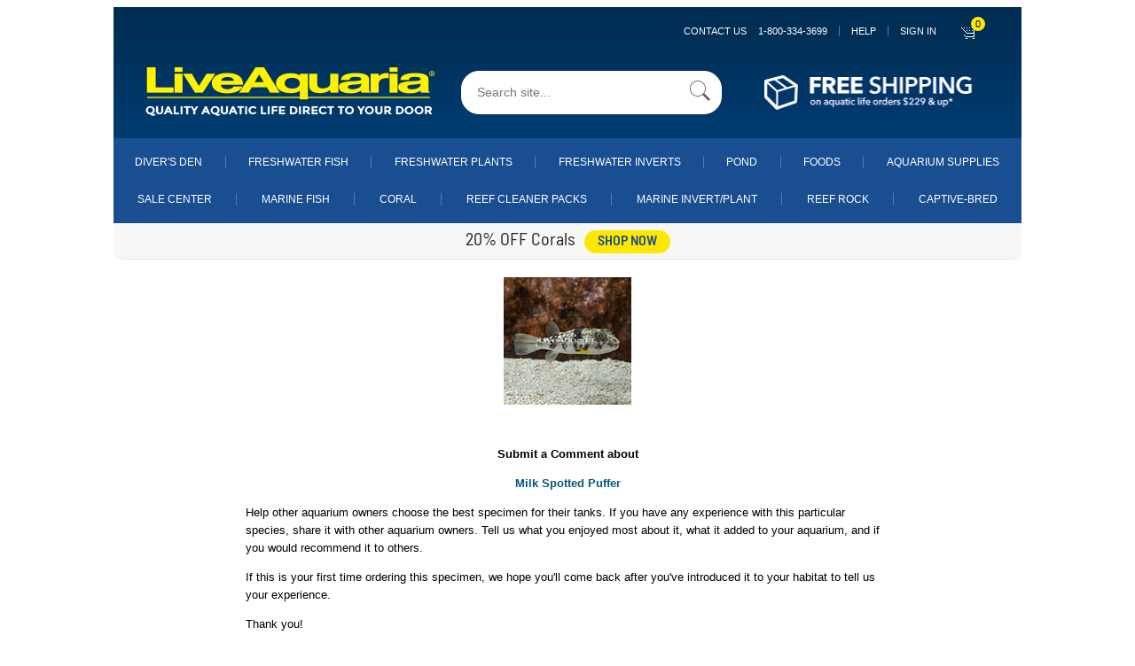

--- FILE ---
content_type: text/html;charset=UTF-8
request_url: https://m.liveaquaria.com/product/supplemental/submit_comment.cfm?pcatid=8105
body_size: 137180
content:


	
	<!DOCTYPE html>
	<html lang="en">
	<head>
	<meta charset="utf-8">
  
	<!--<!DOCTYPE html PUBLIC "-//W3C//DTD XHTML 1.0 Transitional//EN" "http://www.w3.org/TR/xhtml1/DTD/xhtml1-transitional.dtd">
	<html xmlns="http://www.w3.org/1999/xhtml" >

	<html>

	<head>-->
	<meta name="viewport" content="width=device-width, initial-scale=1.0, maximum-scale=1.0, user-scalable=0">

		
		
		
		<!-- edited by:isuru  reason : increase proformence-->
		<!--<link REL=STYLESHEET HREF="/styles/laglobal.css?ver=1803r1a" TITLE="Style Sheet">-->

		<!--<link rel="stylesheet" href="https://cdn.jsdelivr.net/npm/bootstrap@4.6.0/dist/css/bootstrap.min.css" integrity="sha384-B0vP5xmATw1+K9KRQjQERJvTumQW0nPEzvF6L/Z6nronJ3oUOFUFpCjEUQouq2+l" crossorigin="anonymous">
		<script src="https://code.jquery.com/jquery-3.5.1.slim.min.js" integrity="sha384-DfXdz2htPH0lsSSs5nCTpuj/zy4C+OGpamoFVy38MVBnE+IbbVYUew+OrCXaRkfj" crossorigin="anonymous"></script>
		<script src="https://cdn.jsdelivr.net/npm/bootstrap@4.6.0/dist/js/bootstrap.bundle.min.js" integrity="sha384-Piv4xVNRyMGpqkS2by6br4gNJ7DXjqk09RmUpJ8jgGtD7zP9yug3goQfGII0yAns" crossorigin="anonymous"></script>
		-->

		<link rel="stylesheet" href="/styles/laglobal.css" >

		
		<link rel="stylesheet" href="https://maxcdn.bootstrapcdn.com/font-awesome/4.7.0/css/font-awesome.min.css">
    	<link rel="stylesheet" href="/styles/bootstrap-classes.css">
    	<link rel="stylesheet" href="/styles/main.css">

		<!-- added by:isuru  reason :add new css files-->
		<link rel="stylesheet" href="/styles/mb_ruvini.css">
		<link rel="stylesheet" href="/styles/mb_ajanthan.css">
		<link rel="stylesheet" href="/styles/mb_lakshitha.css">
		<link rel="stylesheet" href="/styles/mb_isuru.css">
		<link rel="stylesheet" href="/styles/mb_common.css">

		<!--[if IE]>
		<link rel="stylesheet" type="text/css" href="/styles/mb_ajanthan_ie_only.css" />
		<![endif]-->
		

		
		
		
		
		
		<script type="text/javascript" src="/JS/jquery/jquery-1.9.1.min.js"></script>

		<script language="javascript" src="/JS/la_javascript.js?ver=1803r1a" type="text/javascript"></script>
		
		<!-- added by:isuru  reason :add new js files-->
		<script type="text/javascript" src="/JS/mb_ajanthan.js"></script>
		<script type="text/javascript" src="/JS/mb_isuru.js"></script>
		<script type="text/javascript" src="/JS/mb_lakshitha.js"></script>

		
		<!-- BEGIN LivePerson Monitor. -->
		
		
		<!-- END LivePerson Monitor. -->


		
		
		<!--<link rel="stylesheet" type="text/css" href="/styles/side_nav.css">-->
        <link rel="stylesheet" type="text/css" href="/JS/mmenu/mmenu.css">
    	<script src="/JS/mmenu/mmenu.polyfills.js" type="text/javascript"></script>
        <script src="/JS/mmenu/mmenu.js" type="text/javascript"></script>

		<link rel="stylesheet" href="https://cdnjs.cloudflare.com/ajax/libs/OwlCarousel2/2.3.4/assets/owl.carousel.css" integrity="sha512-UTNP5BXLIptsaj5WdKFrkFov94lDx+eBvbKyoe1YAfjeRPC+gT5kyZ10kOHCfNZqEui1sxmqvodNUx3KbuYI/A==" crossorigin="anonymous" referrerpolicy="no-referrer" />
		<link rel="stylesheet" href="https://cdnjs.cloudflare.com/ajax/libs/OwlCarousel2/2.3.4/assets/owl.theme.default.css" integrity="sha512-OTcub78R3msOCtY3Tc6FzeDJ8N9qvQn1Ph49ou13xgA9VsH9+LRxoFU6EqLhW4+PKRfU+/HReXmSZXHEkpYoOA==" crossorigin="anonymous" referrerpolicy="no-referrer" />
		<script src="https://cdnjs.cloudflare.com/ajax/libs/OwlCarousel2/2.3.4/owl.carousel.min.js" integrity="sha512-bPs7Ae6pVvhOSiIcyUClR7/q2OAsRiovw4vAkX+zJbw3ShAeeqezq50RIIcIURq7Oa20rW2n2q+fyXBNcU9lrw==" crossorigin="anonymous" referrerpolicy="no-referrer"></script>

		
		
		
		<script language="JavaScript" src="/bizrate/br_rotate_by_source.js" type="text/javascript"></script>
	

		
		<meta name="google-site-verification" content="nu6cZkaWuYcgSuUjAXrCAHsLG4uV9VNTr4kQHIC7gTU" />
		
		<meta name="google-site-verification" content="KvWpnCAPsS2Z9ozckkWccgE6-29xshU6CJ_RQnbmEAE" />
		
		<meta name="google-site-verification" content="LAw1jLqiHkXuUsDFQB-3l9YK_9pzAsdkiUwxGPERi2w" />
		
		<meta name="google-site-verification" content="ZDCwwdxANI-zfWCA-owjImo7t6mchSMY-wCdj2vJw0M" />
		
		
		

		<!-- anti-flicker snippet (recommended)  -->
		<style>.async-hide { opacity: 0 !important} </style>
		<script>(function(a,s,y,n,c,h,i,d,e){s.className+=' '+y;h.start=1*new Date;
		h.end=i=function(){s.className=s.className.replace(RegExp(' ?'+y),'')};
		(a[n]=a[n]||[]).hide=h;setTimeout(function(){i();h.end=null},c);h.timeout=c;
		})(window,document.documentElement,'async-hide','dataLayer',4000,
		{'GTM-5G9XCG':true});</script>
				
<!-- Google Tag Manager -->
<script>(function(w,d,s,l,i){w[l]=w[l]||[];w[l].push({'gtm.start':
	new Date().getTime(),event:'gtm.js'});var f=d.getElementsByTagName(s)[0],
	j=d.createElement(s),dl=l!='dataLayer'?'&l='+l:'';j.async=true;j.src=
	'https://www.googletagmanager.com/gtm.js?id='+i+dl+ '&gtm_auth=gOIZNmiNtP2tgSjgCSrCgQ&gtm_preview=env-2&gtm_cookies_win=x';f.parentNode.insertBefore(j,f);
	})(window,document,'script','dataLayer','GTM-5G9XCG');</script>
	<!-- End Google Tag Manager -->
		
		

		
		
		
		
		<!-- Beginning of Facebook Pixel Code -->
		


		<!-- End Facebook Pixel Code -->
		
		
		
		<title>Submit a Comment about Milk Spotted Puffer </title>
<meta name="Keywords" content="Submit a Comment">
<meta name="Description" content="Submit a Comment">
<META NAME="robots" CONTENT="noindex,nofollow">
</head>

		<body>
			
<!-- Google Tag Manager (noscript) -->
<noscript><iframe src="https://www.googletagmanager.com/ns.html?id=GTM-5G9XCG&gtm_auth=gOIZNmiNtP2tgSjgCSrCgQ&gtm_preview=env-2&gtm_cookies_win=x"
	height="0" width="0" style="display:none;visibility:hidden"></iframe></noscript>
	<!-- End Google Tag Manager (noscript) -->
			

			
			<div id="container" class="wd1024">
				<div id="my-page">
				


<script async src="https://www.googletagmanager.com/gtag/js?id=G-ELZFMCLYM8"></script>
    <script>
      window.dataLayer = window.dataLayer || [];
      function gtag(){dataLayer.push(arguments);}
      gtag('js', new Date());
      gtag('config', 'G-ELZFMCLYM8');
    </script>
    <script defer src="/JS/GoogleAnalytics.js"></script>





	<!-- added by:isuru  reason :generate catagory name for nav links-->
	
	

<nav id="menu"  class="hidden">
	
		<a 
		class="mw-link-bar-blue"
		data-contentPage="Product Supplemental Page"
		data-gaActions="Navigation clicks"
		data-gaLabel="Sign in click" 
		href="https://www.liveaquaria.com/myacct/">
			SIGN IN
		</a>
	

	<ul>

		<li class="mw-link-bar-blue">
		<span>DIVER's DEN</span>
			<ul>

				<li>
				<a  href="/divers-den">Shop All Diver's Den</a>
				</li>
				
					<li>
					
					
					<a  href="/divers-den/category/5/aquacultured-corals?">Aquacultured Corals</a>
					</li>
					
					<li>
					
					
					<a  href="/divers-den/category/12/betta-fish?">Betta Fish</a>
					</li>
					
					<li>
					
					
					<a  href="/divers-den/category/1/clams?">Clams</a>
					</li>
					
					<li>
					
					
					<a  href="/divers-den/category/9/deals-steals?">Deals & Steals</a>
					</li>
					
					<li>
					
					
					<a  href="/divers-den/category/11/freshwater?">Freshwater</a>
					</li>
					
					<li>
					
					
					<a  href="/divers-den/category/4/inverts?">Inverts</a>
					</li>
					
					<li>
					
					
					<a  href="/divers-den/category/8/lps-corals?">LPS Corals</a>
					</li>
					
					<li>
					
					
					<a  href="/divers-den/category/6/maricultured-corals?">Maricultured Corals</a>
					</li>
					
					<li>
					
					
					<a  href="/divers-den/category/3/marine-fish?">Marine Fish</a>
					</li>
					
					<li>
					
					
					<a  href="/divers-den/category/10/non-photosynthetic-nps?">Non-Photosynthetic (NPS)</a>
					</li>
					
					<li>
					
					
					<a  href="/divers-den/category/7/polyp-mushroom-and-soft-corals?">Polyp, Mushroom, and Soft Corals</a>
					</li>
					
					<li>
					
					
					<a  href="/divers-den/category/2/sps-corals?">SPS Corals</a>
					</li>
					

				<!--
				<li>
					<a href="#about/team/development">Development</a>
				</li>
				<li>
				<a  href="/divers-den">Shop All Diver's Den</a>
				</li>
				<li>
				<a  href="/divers-den/category/3/marine-fish">Marine Fish</a>
				</li>
				<li>
				<a  href="/divers-den/category/12/betta-fish">Betta Fish</a>
				</li>
				<li>
				<a  href="/divers-den/category/11/freshwater">Freshwater</a>
				</li>
				<li>
				<a  href="/divers-den/category/5/aquacultured-corals">Aquacultured Corals</a>
				</li>
				<li>
				<a  href="/divers-den/category/1/clams">Clams</a>
				</li>
				<li>
				<a  href="/divers-den/category/8/lps-corals">LPS Corals</a>
				</li>
				<li>
				<a  href="/divers-den/category/2/sps-corals">SPS Corals</a>
				</li>
				<li>
				<a  href="/divers-den/category/6/maricultured-corals">Maricultured Corals</a>
				</li>
				<li>
				<a  href="/divers-den/category/7/polyp-mushroom-and-soft-corals">Polyp, Mushroom, and Soft Corals</a>
				</li>
				<li>
				<a  href="/divers-den/category/10/non-photosynthetic-nps">Non-Photosynthetic (NPS)</a>
				</li>
				<li>
				<a  href="/divers-den/category/4/inverts">Inverts</a>
				</li>
				<li>
				<a  href="/divers-den/category/9/deals-steals">Deals &amp; Steals</a>
				</li>
				-->
			</ul>
		</li>

		<li class="mw-link-bar-blue">
		<span>SALE CENTER</span>
			<ul>
			
			
			
			<li>
			<a class="mw-link-bar-gray" href="/category/747/sale-center">Shop Sale Center</a>
            </li>

			
				<li>
				
				
				<a class="mw-link-bar-white" href="/category/871/marine-fish-sale?c=747+871" onclick="s_objectID=&quot;https://www.liveaquaria.com/category/871/marine-fish-sale?c=747+871&quot;;return this.s_oc?this.s_oc(e):true">
				Marine Fish Sale
				</a>
				</li>
				
				<li>
				
				
				<a class="mw-link-bar-white" href="/category/6841/popular-value-packs---save-up-to-30%?c=747+6841" onclick="s_objectID=&quot;https://www.liveaquaria.com/category/6841/popular-value-packs---save-up-to-30%?c=747+6841&quot;;return this.s_oc?this.s_oc(e):true">
				Popular Value Packs - Save up to 30%
				</a>
				</li>
				
				<li>
				
				
				<a class="mw-link-bar-white" href="/category/2662/coral-sale?c=747+2662" onclick="s_objectID=&quot;https://www.liveaquaria.com/category/2662/coral-sale?c=747+2662&quot;;return this.s_oc?this.s_oc(e):true">
				Coral Sale
				</a>
				</li>
				
				<li>
				
				
				<a class="mw-link-bar-white" href="/category/2663/marine-invert/plant-<!---&-live-rock---->sale?c=747+2663" onclick="s_objectID=&quot;https://www.liveaquaria.com/category/2663/marine-invert/plant-<!---&-live-rock---->sale?c=747+2663&quot;;return this.s_oc?this.s_oc(e):true">
				Marine Invert/Plant <!---& Live Rock --->Sale
				</a>
				</li>
				
				<li>
				
				
				<a class="mw-link-bar-white" href="/category/870/freshwater-fish-&-invert-sale?c=747+870" onclick="s_objectID=&quot;https://www.liveaquaria.com/category/870/freshwater-fish-&-invert-sale?c=747+870&quot;;return this.s_oc?this.s_oc(e):true">
				Freshwater Fish & Invert Sale
				</a>
				</li>
				
				<li>
				
				
				<a class="mw-link-bar-white" href="/category/4729/aquarium-supply-sale?c=747+4729" onclick="s_objectID=&quot;https://www.liveaquaria.com/category/4729/aquarium-supply-sale?c=747+4729&quot;;return this.s_oc?this.s_oc(e):true">
				Aquarium Supply Sale
				</a>
				</li>
				

			<!--
			<li>
			<a class="mw-link-bar-gray" href="/category/6841/popular-value-packs-save-up-to-30?c=747+6841&amp;r=">Popular Value Packs</a>
            </li>
			<li>
			<a class="mw-link-bar-gray" href="/category/871/marine-fish-sale?c=747+871&amp;r=">Marine Fish Sale</a>
            </li>
			<li>
			<a class="mw-link-bar-gray" href="/category/2662/#convertCatName(qGet_Categories.categoryname)#?c=747+2662&amp;r=">Coral Sale</a>
            </li>
			<li>
			<a class="mw-link-bar-gray" href="/category/2663/marine-invert-plant-sale?c=747+2663&amp;r=">Marine Invert/Plant Sale</a>
            </li>
			<li>
			<a class="mw-link-bar-gray" href="/category/870/freshwater-fish-invert-sale?c=747+870&amp;r=">Freshwater Fish &amp; Invert Sale</a>
            </li>
			<li>
			<a class="mw-link-bar-gray" href="/category/892/freshwater-plant-sale?c=747+892&amp;r=">Freshwater Plant Sale</a>
            </li>
			<li>
			<a class="mw-link-bar-gray" href="/category/2632/pond-plants-fish-sale?c=747+2632&amp;r=">Pond Plants &amp; Fish Sale</a>
            </li>
			<li>
			<a class="mw-link-bar-gray" href="/category/3137/foods-sale?c=747+3137&amp;r=">Foods Sale</a>
            </li>
			<li>
			<a class="mw-link-bar-gray" href="/category/4729/aquarium-supply-sale?c=747+4729&amp;r=">Aquarium Supply Sale</a>
            </li>
			<li>
			<a class="mw-link-bar-gray" href="/category/6528/pond-supply-sale?c=747+6528&amp;r=">Pond Supply Sale</a>
			</li>
			-->
			</ul>
		</li>

		<li>
		<span>Aquarium Supplies</span>
			<ul>

			
				<li>
				<a class="mw-link-bar-white" href="/category/4729/aquarium-supply-sale?c=747+4729" onclick="s_objectID=&quot;https://www.liveaquaria.com/category/4729/aquarium-supply-sale?c=747+4729&quot;;return this.s_oc?this.s_oc(e):true">Aquarium Supply Sale</a>
				</li>
			
				<li>
				
				
				<a class="mw-link-bar-white" href="/category/6144/new-aquarium-supplies?c=3753+6144" onclick="s_objectID=&quot;https://www.liveaquaria.com/category/6144/new-aquarium-supplies?c=3753+6144&quot;;return this.s_oc?this.s_oc(e):true">
				New Aquarium Supplies
				</a>
				</li>
				
				<li>
				
				
				<a class="mw-link-bar-white" href="/category/3829/aquariums-stands-&-canopies?c=3753+3829" onclick="s_objectID=&quot;https://www.liveaquaria.com/category/3829/aquariums-stands-&-canopies?c=3753+3829&quot;;return this.s_oc?this.s_oc(e):true">
				Aquariums, Stands & Canopies
				</a>
				</li>
				
				<li>
				
				
				<a class="mw-link-bar-white" href="/category/4856/aquascaping?c=3753+4856" onclick="s_objectID=&quot;https://www.liveaquaria.com/category/4856/aquascaping?c=3753+4856&quot;;return this.s_oc?this.s_oc(e):true">
				Aquascaping
				</a>
				</li>
				
				<li>
				
				
				<a class="mw-link-bar-white" href="/category/3940/controllers-&-testing?c=3753+3940" onclick="s_objectID=&quot;https://www.liveaquaria.com/category/3940/controllers-&-testing?c=3753+3940&quot;;return this.s_oc?this.s_oc(e):true">
				Controllers & Testing
				</a>
				</li>
				
				<li>
				
				
				<a class="mw-link-bar-white" href="/category/3766/filters-&-filter-media?c=3753+3766" onclick="s_objectID=&quot;https://www.liveaquaria.com/category/3766/filters-&-filter-media?c=3753+3766&quot;;return this.s_oc?this.s_oc(e):true">
				Filters & Filter Media
				</a>
				</li>
				
				<li>
				
				
				<a class="mw-link-bar-white" href="/category/3818/foods-&-feeders?c=3753+3818" onclick="s_objectID=&quot;https://www.liveaquaria.com/category/3818/foods-&-feeders?c=3753+3818&quot;;return this.s_oc?this.s_oc(e):true">
				Foods & Feeders
				</a>
				</li>
				
				<li>
				
				
				<a class="mw-link-bar-white" href="/category/5302/glofish?c=3753+5302" onclick="s_objectID=&quot;https://www.liveaquaria.com/category/5302/glofish?c=3753+5302&quot;;return this.s_oc?this.s_oc(e):true">
				GloFish
				</a>
				</li>
				
				<li>
				
				
				<a class="mw-link-bar-white" href="/category/3754/lighting?c=3753+3754" onclick="s_objectID=&quot;https://www.liveaquaria.com/category/3754/lighting?c=3753+3754&quot;;return this.s_oc?this.s_oc(e):true">
				Lighting
				</a>
				</li>
				
				<li>
				
				
				<a class="mw-link-bar-white" href="/category/3963/maintenance?c=3753+3963" onclick="s_objectID=&quot;https://www.liveaquaria.com/category/3963/maintenance?c=3753+3963&quot;;return this.s_oc?this.s_oc(e):true">
				Maintenance
				</a>
				</li>
				
				<li>
				
				
				<a class="mw-link-bar-white" href="/category/3758/pumps-&-powerheads?c=3753+3758" onclick="s_objectID=&quot;https://www.liveaquaria.com/category/3758/pumps-&-powerheads?c=3753+3758&quot;;return this.s_oc?this.s_oc(e):true">
				Pumps & Powerheads
				</a>
				</li>
				
				<li>
				
				
				<a class="mw-link-bar-white" href="/category/3981/ro-&-deionization?c=3753+3981" onclick="s_objectID=&quot;https://www.liveaquaria.com/category/3981/ro-&-deionization?c=3753+3981&quot;;return this.s_oc?this.s_oc(e):true">
				RO & Deionization
				</a>
				</li>
				
				<li>
				
				
				<a class="mw-link-bar-white" href="/category/3756/salt-conditioners-&-additives?c=3753+3756" onclick="s_objectID=&quot;https://www.liveaquaria.com/category/3756/salt-conditioners-&-additives?c=3753+3756&quot;;return this.s_oc?this.s_oc(e):true">
				Salt, Conditioners & Additives
				</a>
				</li>
				
				<li>
				
				
				<a class="mw-link-bar-white" href="/category/3993/temperature-control?c=3753+3993" onclick="s_objectID=&quot;https://www.liveaquaria.com/category/3993/temperature-control?c=3753+3993&quot;;return this.s_oc?this.s_oc(e):true">
				Temperature Control
				</a>
				</li>
				
				<li>
				
				
				<a class="mw-link-bar-white" href="/category/6887/used-by-liveaquaria®-?c=3753+6887" onclick="s_objectID=&quot;https://www.liveaquaria.com/category/6887/used-by-liveaquaria®-?c=3753+6887&quot;;return this.s_oc?this.s_oc(e):true">
				Used By LiveAquaria® 
				</a>
				</li>
				

			<!--
			<li>
			<a class="mw-link-bar-white" href="/category/4729/aquarium-supply-sale?c=747+4729" onclick="s_objectID=&quot;https://www.liveaquaria.com/category/4729/aquarium-supply-sale?c=747+4729&quot;;return this.s_oc?this.s_oc(e):true">Aquarium Supply Sale</a>
			</li>
			<li>
			<a class="mw-link-bar-white" href="/category/6144/new-aquarium-supplies?c=3753+6144&amp;r=" onclick="s_objectID=&quot;http://www.liveaquaria.com/category/6144/new-aquarium-supplies?c=3753+6144&amp;r=_1&quot;;return this.s_oc?this.s_oc(e):true">New Aquarium Supplies</a>
			</li>
			<li>
			<a class="mw-link-bar-white" href="/category/3829/aquariums-stands-canopies?c=3753+3829&amp;r=" onclick="s_objectID=&quot;http://www.liveaquaria.com/category/3829/aquariums-stands-canopies?c=3753+3829&amp;r=_1&quot;;return this.s_oc?this.s_oc(e):true">Aquariums, Stands &amp; Canopies</a>
			</li>
			<li>
			<a class="mw-link-bar-white" href="/category/4856/aquascaping?c=3753+4856&amp;r=" onclick="s_objectID=&quot;http://www.liveaquaria.com/category/4856/aquascaping?c=3753+4856&amp;r=_1&quot;;return this.s_oc?this.s_oc(e):true">Aquascaping</a>
			</li>
			<li>
			<a class="mw-link-bar-white" href="/category/3940/controllers-testing?c=3753+3940&amp;r=" onclick="s_objectID=&quot;http://www.liveaquaria.com/category/3940/controllers-testing?c=3753+3940&amp;r=_1&quot;;return this.s_oc?this.s_oc(e):true">Controllers &amp; Testing</a>
			</li>
			<li>
			<a class="mw-link-bar-white" href="/category/3766/filters-filter-media?c=3753+3766&amp;r=" onclick="s_objectID=&quot;http://www.liveaquaria.com/category/3766/filters-filter-media?c=3753+3766&amp;r=_1&quot;;return this.s_oc?this.s_oc(e):true">Filters &amp; Filter Media</a>
			</li>
			<li>
			<a class="mw-link-bar-white" href="/category/3818/foods-feeders?c=3753+3818&amp;r=" onclick="s_objectID=&quot;http://www.liveaquaria.com/category/3818/foods-feeders?c=3753+3818&amp;r=_1&quot;;return this.s_oc?this.s_oc(e):true">Foods &amp; Feeders</a>
			</li>
			<li>
			<a class="mw-link-bar-white" href="/category/3754/lighting?c=3753+3754&amp;r=" onclick="s_objectID=&quot;http://www.liveaquaria.com/category/3754/lighting?c=3753+3754&amp;r=_1&quot;;return this.s_oc?this.s_oc(e):true">Lighting</a>
			</li>
			<li>
			<a class="mw-link-bar-white" href="/category/3963/maintenance?c=3753+3963&amp;r=" onclick="s_objectID=&quot;http://www.liveaquaria.com/category/3963/maintenance?c=3753+3963&amp;r=_1&quot;;return this.s_oc?this.s_oc(e):true">Maintenance</a>
			</li>
			<li>
			<a class="mw-link-bar-white" href="/category/3758/pumps-powerheads?c=3753+3758&amp;r=" onclick="s_objectID=&quot;http://www.liveaquaria.com/category/3758/pumps-powerheads?c=3753+3758&amp;r=_1&quot;;return this.s_oc?this.s_oc(e):true">Pumps &amp; Powerheads</a>
			</li>
			<li>
			<a class="mw-link-bar-white" href="/category/3756/salt-conditioners-additives?c=3753+3756&amp;r=" onclick="s_objectID=&quot;http://www.liveaquaria.com/category/3756/salt-conditioners-additives?c=3753+3756&amp;r=_1&quot;;return this.s_oc?this.s_oc(e):true">Salt, Conditioners &amp; Additives</a>
			</li>
			<li>
			<a class="mw-link-bar-white" href="/category/3993/temperature-control?c=3753+3993&amp;r=" onclick="s_objectID=&quot;http://www.liveaquaria.com/category/3993/temperature-control?c=3753+3993&amp;r=_1&quot;;return this.s_oc?this.s_oc(e):true">Temperature Control</a>
			</li>
			<li>
			<a class="mw-link-bar-white" href="/category/6887/used-by-liveaquaria?c=3753+6887&amp;r=" onclick="s_objectID=&quot;http://www.liveaquaria.com/category/6887/used-by-liveaquaria?c=3753+6887&amp;r=_1&quot;;return this.s_oc?this.s_oc(e):true">Used By LiveAquariaÂ®</a>
			</li>
			-->
			</ul>
		</li>

		<li>
		<span>Marine Fish</span>
			<ul>

			
				<li>
				<a class="mw-link-bar-white" href="/category/871/marine-fish-sale?c=747+871" onclick="s_objectID=&quot;https://www.liveaquaria.com/category/871/marine-fish-sale?c=747+871&quot;;return this.s_oc?this.s_oc(e):true">Marine Fish Sale</a>
				</li>
			
				<li>
				
				
				<a class="mw-link-bar-white" href="/category/6843/popular-value-packs-marine-fish-?c=15+6843" onclick="s_objectID=&quot;https://www.liveaquaria.com/category/6843/popular-value-packs-marine-fish-?c=15+6843&quot;;return this.s_oc?this.s_oc(e):true">
				Popular Value Packs, Marine Fish 
				</a>
				</li>
				
				<li>
				
				
				<a class="mw-link-bar-white" href="/category/1500/captive-bred-fish?c=15+1500" onclick="s_objectID=&quot;https://www.liveaquaria.com/category/1500/captive-bred-fish?c=15+1500&quot;;return this.s_oc?this.s_oc(e):true">
				Captive-Bred Fish
				</a>
				</li>
				
				<li>
				
				
				<a class="mw-link-bar-white" href="/category/2971/customer-favorites-marine-fish-?c=15+2971" onclick="s_objectID=&quot;https://www.liveaquaria.com/category/2971/customer-favorites-marine-fish-?c=15+2971&quot;;return this.s_oc?this.s_oc(e):true">
				Customer Favorites, Marine Fish  
				</a>
				</li>
				
				<li>
				
				
				<a class="mw-link-bar-white" href="/category/2124/nano-fish?c=15+2124" onclick="s_objectID=&quot;https://www.liveaquaria.com/category/2124/nano-fish?c=15+2124&quot;;return this.s_oc?this.s_oc(e):true">
				Nano Fish
				</a>
				</li>
				
				<li>
				
				
				<a class="mw-link-bar-white" href="/category/1926/marine-fish-for-beginners?c=15+1926" onclick="s_objectID=&quot;https://www.liveaquaria.com/category/1926/marine-fish-for-beginners?c=15+1926&quot;;return this.s_oc?this.s_oc(e):true">
				Marine Fish for Beginners
				</a>
				</li>
				
				<li>
				
				
				<a class="mw-link-bar-white" href="/category/16/angelfish-dwarf?c=15+16" onclick="s_objectID=&quot;https://www.liveaquaria.com/category/16/angelfish-dwarf?c=15+16&quot;;return this.s_oc?this.s_oc(e):true">
				Angelfish, Dwarf
				</a>
				</li>
				
				<li>
				
				
				<a class="mw-link-bar-white" href="/category/18/angelfish-large-marine?c=15+18" onclick="s_objectID=&quot;https://www.liveaquaria.com/category/18/angelfish-large-marine?c=15+18&quot;;return this.s_oc?this.s_oc(e):true">
				Angelfish, Large Marine
				</a>
				</li>
				
				<li>
				
				
				<a class="mw-link-bar-white" href="/category/19/anglers-&-frogfish?c=15+19" onclick="s_objectID=&quot;https://www.liveaquaria.com/category/19/anglers-&-frogfish?c=15+19&quot;;return this.s_oc?this.s_oc(e):true">
				Anglers & Frogfish
				</a>
				</li>
				
				<li>
				
				
				<a class="mw-link-bar-white" href="/category/20/anthias-fish?c=15+20" onclick="s_objectID=&quot;https://www.liveaquaria.com/category/20/anthias-fish?c=15+20&quot;;return this.s_oc?this.s_oc(e):true">
				Anthias Fish
				</a>
				</li>
				
				<li>
				
				
				<a class="mw-link-bar-white" href="/category/21/basslets?c=15+21" onclick="s_objectID=&quot;https://www.liveaquaria.com/category/21/basslets?c=15+21&quot;;return this.s_oc?this.s_oc(e):true">
				Basslets
				</a>
				</li>
				
				<li>
				
				
				<a class="mw-link-bar-white" href="/category/22/batfish?c=15+22" onclick="s_objectID=&quot;https://www.liveaquaria.com/category/22/batfish?c=15+22&quot;;return this.s_oc?this.s_oc(e):true">
				Batfish
				</a>
				</li>
				
				<li>
				
				
				<a class="mw-link-bar-white" href="/category/23/blennies?c=15+23" onclick="s_objectID=&quot;https://www.liveaquaria.com/category/23/blennies?c=15+23&quot;;return this.s_oc?this.s_oc(e):true">
				Blennies
				</a>
				</li>
				
				<li>
				
				
				<a class="mw-link-bar-white" href="/category/24/boxfish?c=15+24" onclick="s_objectID=&quot;https://www.liveaquaria.com/category/24/boxfish?c=15+24&quot;;return this.s_oc?this.s_oc(e):true">
				Boxfish
				</a>
				</li>
				
				<li>
				
				
				<a class="mw-link-bar-white" href="/category/25/butterflyfish?c=15+25" onclick="s_objectID=&quot;https://www.liveaquaria.com/category/25/butterflyfish?c=15+25&quot;;return this.s_oc?this.s_oc(e):true">
				Butterflyfish
				</a>
				</li>
				
				<li>
				
				
				<a class="mw-link-bar-white" href="/category/26/cardinalfish?c=15+26" onclick="s_objectID=&quot;https://www.liveaquaria.com/category/26/cardinalfish?c=15+26&quot;;return this.s_oc?this.s_oc(e):true">
				Cardinalfish
				</a>
				</li>
				
				<li>
				
				
				<a class="mw-link-bar-white" href="/category/1634/chromis?c=15+1634" onclick="s_objectID=&quot;https://www.liveaquaria.com/category/1634/chromis?c=15+1634&quot;;return this.s_oc?this.s_oc(e):true">
				Chromis
				</a>
				</li>
				
				<li>
				
				
				<a class="mw-link-bar-white" href="/category/27/clownfish?c=15+27" onclick="s_objectID=&quot;https://www.liveaquaria.com/category/27/clownfish?c=15+27&quot;;return this.s_oc?this.s_oc(e):true">
				Clownfish
				</a>
				</li>
				
				<li>
				
				
				<a class="mw-link-bar-white" href="/category/28/damselfish?c=15+28" onclick="s_objectID=&quot;https://www.liveaquaria.com/category/28/damselfish?c=15+28&quot;;return this.s_oc?this.s_oc(e):true">
				Damselfish
				</a>
				</li>
				
				<li>
				
				
				<a class="mw-link-bar-white" href="/category/1636/dartfish?c=15+1636" onclick="s_objectID=&quot;https://www.liveaquaria.com/category/1636/dartfish?c=15+1636&quot;;return this.s_oc?this.s_oc(e):true">
				Dartfish
				</a>
				</li>
				
				<li>
				
				
				<a class="mw-link-bar-white" href="/category/38/dottybacks?c=15+38" onclick="s_objectID=&quot;https://www.liveaquaria.com/category/38/dottybacks?c=15+38&quot;;return this.s_oc?this.s_oc(e):true">
				Dottybacks
				</a>
				</li>
				
				<li>
				
				
				<a class="mw-link-bar-white" href="/category/1635/dragonets?c=15+1635" onclick="s_objectID=&quot;https://www.liveaquaria.com/category/1635/dragonets?c=15+1635&quot;;return this.s_oc?this.s_oc(e):true">
				Dragonets
				</a>
				</li>
				
				<li>
				
				
				<a class="mw-link-bar-white" href="/category/29/eels?c=15+29" onclick="s_objectID=&quot;https://www.liveaquaria.com/category/29/eels?c=15+29&quot;;return this.s_oc?this.s_oc(e):true">
				Eels
				</a>
				</li>
				
				<li>
				
				
				<a class="mw-link-bar-white" href="/category/30/filefish?c=15+30" onclick="s_objectID=&quot;https://www.liveaquaria.com/category/30/filefish?c=15+30&quot;;return this.s_oc?this.s_oc(e):true">
				Filefish
				</a>
				</li>
				
				<li>
				
				
				<a class="mw-link-bar-white" href="/category/1465/foxface-&-rabbitfish?c=15+1465" onclick="s_objectID=&quot;https://www.liveaquaria.com/category/1465/foxface-&-rabbitfish?c=15+1465&quot;;return this.s_oc?this.s_oc(e):true">
				Foxface & Rabbitfish
				</a>
				</li>
				
				<li>
				
				
				<a class="mw-link-bar-white" href="/category/31/gobies?c=15+31" onclick="s_objectID=&quot;https://www.liveaquaria.com/category/31/gobies?c=15+31&quot;;return this.s_oc?this.s_oc(e):true">
				Gobies
				</a>
				</li>
				
				<li>
				
				
				<a class="mw-link-bar-white" href="/category/32/groupers?c=15+32" onclick="s_objectID=&quot;https://www.liveaquaria.com/category/32/groupers?c=15+32&quot;;return this.s_oc?this.s_oc(e):true">
				Groupers
				</a>
				</li>
				
				<li>
				
				
				<a class="mw-link-bar-white" href="/category/33/grunts-&-sweetlips?c=15+33" onclick="s_objectID=&quot;https://www.liveaquaria.com/category/33/grunts-&-sweetlips?c=15+33&quot;;return this.s_oc?this.s_oc(e):true">
				Grunts & Sweetlips
				</a>
				</li>
				
				<li>
				
				
				<a class="mw-link-bar-white" href="/category/34/hawkfish?c=15+34" onclick="s_objectID=&quot;https://www.liveaquaria.com/category/34/hawkfish?c=15+34&quot;;return this.s_oc?this.s_oc(e):true">
				Hawkfish
				</a>
				</li>
				
				<li>
				
				
				<a class="mw-link-bar-white" href="/category/35/hogfish?c=15+35" onclick="s_objectID=&quot;https://www.liveaquaria.com/category/35/hogfish?c=15+35&quot;;return this.s_oc?this.s_oc(e):true">
				Hogfish
				</a>
				</li>
				
				<li>
				
				
				<a class="mw-link-bar-white" href="/category/1637/jawfish?c=15+1637" onclick="s_objectID=&quot;https://www.liveaquaria.com/category/1637/jawfish?c=15+1637&quot;;return this.s_oc?this.s_oc(e):true">
				Jawfish
				</a>
				</li>
				
				<li>
				
				
				<a class="mw-link-bar-white" href="/category/36/lionfish?c=15+36" onclick="s_objectID=&quot;https://www.liveaquaria.com/category/36/lionfish?c=15+36&quot;;return this.s_oc?this.s_oc(e):true">
				Lionfish
				</a>
				</li>
				
				<li>
				
				
				<a class="mw-link-bar-white" href="/category/267/pipefish?c=15+267" onclick="s_objectID=&quot;https://www.liveaquaria.com/category/267/pipefish?c=15+267&quot;;return this.s_oc?this.s_oc(e):true">
				Pipefish
				</a>
				</li>
				
				<li>
				
				
				<a class="mw-link-bar-white" href="/category/39/puffers?c=15+39" onclick="s_objectID=&quot;https://www.liveaquaria.com/category/39/puffers?c=15+39&quot;;return this.s_oc?this.s_oc(e):true">
				Puffers
				</a>
				</li>
				
				<li>
				
				
				<a class="mw-link-bar-white" href="/category/288/rays?c=15+288" onclick="s_objectID=&quot;https://www.liveaquaria.com/category/288/rays?c=15+288&quot;;return this.s_oc?this.s_oc(e):true">
				Rays
				</a>
				</li>
				
				<li>
				
				
				<a class="mw-link-bar-white" href="/category/717/scorpions?c=15+717" onclick="s_objectID=&quot;https://www.liveaquaria.com/category/717/scorpions?c=15+717&quot;;return this.s_oc?this.s_oc(e):true">
				Scorpions
				</a>
				</li>
				
				<li>
				
				
				<a class="mw-link-bar-white" href="/category/40/seahorses?c=15+40" onclick="s_objectID=&quot;https://www.liveaquaria.com/category/40/seahorses?c=15+40&quot;;return this.s_oc?this.s_oc(e):true">
				Seahorses
				</a>
				</li>
				
				<li>
				
				
				<a class="mw-link-bar-white" href="/category/41/sharks?c=15+41" onclick="s_objectID=&quot;https://www.liveaquaria.com/category/41/sharks?c=15+41&quot;;return this.s_oc?this.s_oc(e):true">
				Sharks
				</a>
				</li>
				
				<li>
				
				
				<a class="mw-link-bar-white" href="/category/42/squirrelfish?c=15+42" onclick="s_objectID=&quot;https://www.liveaquaria.com/category/42/squirrelfish?c=15+42&quot;;return this.s_oc?this.s_oc(e):true">
				Squirrelfish
				</a>
				</li>
				
				<li>
				
				
				<a class="mw-link-bar-white" href="/category/43/tangs-&-surgeons?c=15+43" onclick="s_objectID=&quot;https://www.liveaquaria.com/category/43/tangs-&-surgeons?c=15+43&quot;;return this.s_oc?this.s_oc(e):true">
				Tangs & Surgeons
				</a>
				</li>
				
				<li>
				
				
				<a class="mw-link-bar-white" href="/category/1844/tank-raised-fish?c=15+1844" onclick="s_objectID=&quot;https://www.liveaquaria.com/category/1844/tank-raised-fish?c=15+1844&quot;;return this.s_oc?this.s_oc(e):true">
				Tank-Raised Fish
				</a>
				</li>
				
				<li>
				
				
				<a class="mw-link-bar-white" href="/category/44/triggerfish?c=15+44" onclick="s_objectID=&quot;https://www.liveaquaria.com/category/44/triggerfish?c=15+44&quot;;return this.s_oc?this.s_oc(e):true">
				Triggerfish
				</a>
				</li>
				
				<li>
				
				
				<a class="mw-link-bar-white" href="/category/1378/wrasse---reef-safe?c=15+1378" onclick="s_objectID=&quot;https://www.liveaquaria.com/category/1378/wrasse---reef-safe?c=15+1378&quot;;return this.s_oc?this.s_oc(e):true">
				Wrasse - Reef Safe
				</a>
				</li>
				
				<li>
				
				
				<a class="mw-link-bar-white" href="/category/1379/wrasse---fish-only-tanks?c=15+1379" onclick="s_objectID=&quot;https://www.liveaquaria.com/category/1379/wrasse---fish-only-tanks?c=15+1379&quot;;return this.s_oc?this.s_oc(e):true">
				Wrasse - Fish-Only Tanks
				</a>
				</li>
				
				<li>
				
				
				<a class="mw-link-bar-white" href="/category/46/miscellaneous-fish-?c=15+46" onclick="s_objectID=&quot;https://www.liveaquaria.com/category/46/miscellaneous-fish-?c=15+46&quot;;return this.s_oc?this.s_oc(e):true">
				Miscellaneous Fish 
				</a>
				</li>
				
				<li>
				
				
				<a class="mw-link-bar-white" href="/category/8465/aquatic-life-from-africa?c=15+8465" onclick="s_objectID=&quot;https://www.liveaquaria.com/category/8465/aquatic-life-from-africa?c=15+8465&quot;;return this.s_oc?this.s_oc(e):true">
				Aquatic Life from Africa
				</a>
				</li>
				
				<li>
				
				
				<a class="mw-link-bar-white" href="/category/954/brackish-fish?c=15+954" onclick="s_objectID=&quot;https://www.liveaquaria.com/category/954/brackish-fish?c=15+954&quot;;return this.s_oc?this.s_oc(e):true">
				Brackish Fish
				</a>
				</li>
				

			<!--
			<li>
			<a class="mw-link-bar-white" href="/category/871/marine-fish-sale?c=747+871" onclick="s_objectID=&quot;https://www.liveaquaria.com/category/871/marine-fish-sale?c=747+871&quot;;return this.s_oc?this.s_oc(e):true">Marine Fish Sale</a>
			</li>
			<li>
			<a class="mw-link-bar-white" href="/category/2971/customer-favorites-marine-fish?c=15+2971&amp;r=" onclick="s_objectID=&quot;https://www.liveaquaria.com/category/2971/customer-favorites-marine-fish?c=15+2971&amp;r=_1&quot;;return this.s_oc?this.s_oc(e):true">Customer Favorites, Marine Fish</a>
			</li>
			<li>
			<a class="mw-link-bar-white" href="/category/6843/popular-value-packs-marine-fish?c=15+6843&amp;r=" onclick="s_objectID=&quot;https://www.liveaquaria.com/category/6843/popular-value-packs-marine-fish?c=15+6843&amp;r=_1&quot;;return this.s_oc?this.s_oc(e):true">Popular Value Packs, Marine Fish</a>
			</li>
			<li>
			<a class="mw-link-bar-white" href="/category/1500/captive-bred-fish?c=15+1500&amp;r=" onclick="s_objectID=&quot;https://www.liveaquaria.com/category/1500/captive-bred-fish?c=15+1500&amp;r=_1&quot;;return this.s_oc?this.s_oc(e):true">Captive-Bred</a>
			</li>
			<li>
			<a class="mw-link-bar-white" href="/category/2124/nano-fish?c=15+2124&amp;r=" onclick="s_objectID=&quot;https://www.liveaquaria.com/category/2124/nano-fish?c=15+2124&amp;r=_1&quot;;return this.s_oc?this.s_oc(e):true">Nano Fish</a>
			</li>
			<li>
			<a class="mw-link-bar-white" href="/category/1926/marine-fish-for-beginners?c=15+1926&amp;r=" onclick="s_objectID=&quot;https://www.liveaquaria.com/category/1926/marine-fish-for-beginners?c=15+1926&amp;r=_1&quot;;return this.s_oc?this.s_oc(e):true">Marine Fish for Beginners</a>
			</li>
			<li>
			<a class="mw-link-bar-white" href="/category/16/angelfish-dwarf?c=15+16&amp;r=" onclick="s_objectID=&quot;https://www.liveaquaria.com/category/16/angelfish-dwarf?c=15+16&amp;r=_1&quot;;return this.s_oc?this.s_oc(e):true">Angelfish, Dwarf</a>
			</li>
			<li>
			<a class="mw-link-bar-white" href="/category/18/angelfish-large-marine?c=15+18&amp;r=" onclick="s_objectID=&quot;https://www.liveaquaria.com/category/18/angelfish-large-marine?c=15+18&amp;r=_1&quot;;return this.s_oc?this.s_oc(e):true">Angelfish, Large Marine</a>
			</li>
			<li>
			<a class="mw-link-bar-white" href="/category/19/anglers-frogfish?c=15+19&amp;r=" onclick="s_objectID=&quot;https://www.liveaquaria.com/category/19/anglers-frogfish?c=15+19&amp;r=_1&quot;;return this.s_oc?this.s_oc(e):true">Anglers &amp; Frogfish</a>
			</li>
			<li>
			<a class="mw-link-bar-white" href="/category/20/anthias-fish?c=15+20&amp;r=" onclick="s_objectID=&quot;https://www.liveaquaria.com/category/20/anthias-fish?c=15+20&amp;r=_1&quot;;return this.s_oc?this.s_oc(e):true">Anthias Fish</a>
			</li>
			<li>
			<a class="mw-link-bar-white" href="/category/21/basslets?c=15+21&amp;r=" onclick="s_objectID=&quot;https://www.liveaquaria.com/category/21/basslets?c=15+21&amp;r=_1&quot;;return this.s_oc?this.s_oc(e):true">Basslets</a>
			</li>
			<li>
			<a class="mw-link-bar-white" href="/category/23/blennies?c=15+23&amp;r=" onclick="s_objectID=&quot;https://www.liveaquaria.com/category/23/blennies?c=15+23&amp;r=_1&quot;;return this.s_oc?this.s_oc(e):true">Blennies</a>
			</li>
			<li>
			<a class="mw-link-bar-white" href="/category/24/boxfish?c=15+24&amp;r=" onclick="s_objectID=&quot;https://www.liveaquaria.com/category/24/boxfish?c=15+24&amp;r=_1&quot;;return this.s_oc?this.s_oc(e):true">Boxfish</a>
			</li>
			<li>
			<a class="mw-link-bar-white" href="/category/25/butterflyfish?c=15+25&amp;r=" onclick="s_objectID=&quot;https://www.liveaquaria.com/category/25/butterflyfish?c=15+25&amp;r=_1&quot;;return this.s_oc?this.s_oc(e):true">Butterflyfish</a>
			</li>
			<li>
			<a class="mw-link-bar-white" href="/category/26/cardinalfish?c=15+26&amp;r=" onclick="s_objectID=&quot;https://www.liveaquaria.com/category/26/cardinalfish?c=15+26&amp;r=_1&quot;;return this.s_oc?this.s_oc(e):true">Cardinalfish</a>
			</li>
			<li>
			<a class="mw-link-bar-white" href="/category/1634/chromis?c=15+1634&amp;r=" onclick="s_objectID=&quot;https://www.liveaquaria.com/category/1634/chromis?c=15+1634&amp;r=_1&quot;;return this.s_oc?this.s_oc(e):true">Chromis</a>
			</li>
			<li>
			<a class="mw-link-bar-white" href="/category/27/clownfish?c=15+27&amp;r=" onclick="s_objectID=&quot;https://www.liveaquaria.com/category/27/clownfish?c=15+27&amp;r=_1&quot;;return this.s_oc?this.s_oc(e):true">Clownfish</a>
			</li>
			<li>
			<a class="mw-link-bar-white" href="/category/28/damselfish?c=15+28&amp;r=" onclick="s_objectID=&quot;https://www.liveaquaria.com/category/28/damselfish?c=15+28&amp;r=_1&quot;;return this.s_oc?this.s_oc(e):true">Damselfish</a>
			</li>
			<li>
			<a class="mw-link-bar-white" href="/category/1636/dartfish?c=15+1636&amp;r=" onclick="s_objectID=&quot;https://www.liveaquaria.com/category/1636/dartfish?c=15+1636&amp;r=_1&quot;;return this.s_oc?this.s_oc(e):true">Dartfish</a>
			</li>
			<li>
			<a class="mw-link-bar-white" href="/category/38/dottybacks?c=15+38&amp;r=" onclick="s_objectID=&quot;https://www.liveaquaria.com/category/38/dottybacks?c=15+38&amp;r=_1&quot;;return this.s_oc?this.s_oc(e):true">Dottybacks</a>
			</li>
			<li>
			<a class="mw-link-bar-white" href="/category/1635/dragonets?c=15+1635&amp;r=" onclick="s_objectID=&quot;https://www.liveaquaria.com/category/1635/dragonets?c=15+1635&amp;r=_1&quot;;return this.s_oc?this.s_oc(e):true">Dragonets</a>
			</li>
			<li>
			<a class="mw-link-bar-white" href="/category/29/eels?c=15+29&amp;r=" onclick="s_objectID=&quot;https://www.liveaquaria.com/category/29/eels?c=15+29&amp;r=_1&quot;;return this.s_oc?this.s_oc(e):true">Eels</a>
			</li>
			<li>
			<a class="mw-link-bar-white" href="/category/30/filefish?c=15+30&amp;r=" onclick="s_objectID=&quot;https://www.liveaquaria.com/category/30/filefish?c=15+30&amp;r=_1&quot;;return this.s_oc?this.s_oc(e):true">Filefish</a>
			</li>
			<li>
			<a class="mw-link-bar-white" href="/category/1465/foxface-rabbitfish?c=15+1465&amp;r=" onclick="s_objectID=&quot;https://www.liveaquaria.com/category/1465/foxface-rabbitfish?c=15+1465&amp;r=_1&quot;;return this.s_oc?this.s_oc(e):true">Foxface &amp; Rabbitfish</a>
			</li>
			<li>
			<a class="mw-link-bar-white" href="/category/31/gobies?c=15+31&amp;r=" onclick="s_objectID=&quot;https://www.liveaquaria.com/category/31/gobies?c=15+31&amp;r=_1&quot;;return this.s_oc?this.s_oc(e):true">Gobies</a>
			</li>
			<li>
			<a class="mw-link-bar-white" href="/category/32/groupers?c=15+32&amp;r=" onclick="s_objectID=&quot;https://www.liveaquaria.com/category/32/groupers?c=15+32&amp;r=_1&quot;;return this.s_oc?this.s_oc(e):true">Groupers</a>
			</li>
			<li>
			<a class="mw-link-bar-white" href="/category/33/grunts-sweetlips?c=15+33&amp;r=" onclick="s_objectID=&quot;https://www.liveaquaria.com/category/33/grunts-sweetlips?c=15+33&amp;r=_1&quot;;return this.s_oc?this.s_oc(e):true">Grunts &amp; Sweetlips</a>
			</li>
			<li>
			<a class="mw-link-bar-white" href="/category/34/hawkfish?c=15+34&amp;r=" onclick="s_objectID=&quot;https://www.liveaquaria.com/category/34/hawkfish?c=15+34&amp;r=_1&quot;;return this.s_oc?this.s_oc(e):true">Hawkfish</a>
			</li>
			<li>
			<a class="mw-link-bar-white" href="/category/35/hogfish?c=15+35&amp;r=" onclick="s_objectID=&quot;https://www.liveaquaria.com/category/35/hogfish?c=15+35&amp;r=_1&quot;;return this.s_oc?this.s_oc(e):true">Hogfish</a>
			</li>
			<li>
			<a class="mw-link-bar-white" href="/category/1637/jawfish?c=15+1637&amp;r=" onclick="s_objectID=&quot;https://www.liveaquaria.com/category/1637/jawfish?c=15+1637&amp;r=_1&quot;;return this.s_oc?this.s_oc(e):true">Jawfish</a>
			</li>
			<li>
			<a class="mw-link-bar-white" href="/category/36/lionfish?c=15+36&amp;r=" onclick="s_objectID=&quot;https://www.liveaquaria.com/category/36/lionfish?c=15+36&amp;r=_1&quot;;return this.s_oc?this.s_oc(e):true">Lionfish</a>
			</li>
			<li>
			<a class="mw-link-bar-white" href="/category/267/pipefish?c=15+267&amp;r=" onclick="s_objectID=&quot;https://www.liveaquaria.com/category/267/pipefish?c=15+267&amp;r=_1&quot;;return this.s_oc?this.s_oc(e):true">Pipefish</a>
			</li>
			<li>
			<a class="mw-link-bar-white" href="/category/39/puffers?c=15+39&amp;r=" onclick="s_objectID=&quot;https://www.liveaquaria.com/category/39/puffers?c=15+39&amp;r=_1&quot;;return this.s_oc?this.s_oc(e):true">Puffers</a>
			</li>
			<li>
			<a class="mw-link-bar-white" href="/category/717/scorpions?c=15+717&amp;r=" onclick="s_objectID=&quot;https://www.liveaquaria.com/category/717/scorpions?c=15+717&amp;r=_1&quot;;return this.s_oc?this.s_oc(e):true">Scorpions</a>
			</li>
			<li>
			<a class="mw-link-bar-white" href="/category/40/seahorses?c=15+40&amp;r=" onclick="s_objectID=&quot;https://www.liveaquaria.com/category/40/seahorses?c=15+40&amp;r=_1&quot;;return this.s_oc?this.s_oc(e):true">Seahorses</a>
			</li>
			<li>
			<a class="mw-link-bar-white" href="/category/41/sharks?c=15+41&amp;r=" onclick="s_objectID=&quot;https://www.liveaquaria.com/category/41/sharks?c=15+41&amp;r=_1&quot;;return this.s_oc?this.s_oc(e):true">Sharks</a>
			</li>
			<li>
			<a class="mw-link-bar-white" href="/category/42/squirrelfish?c=15+42&amp;r=" onclick="s_objectID=&quot;https://www.liveaquaria.com/category/42/squirrelfish?c=15+42&amp;r=_1&quot;;return this.s_oc?this.s_oc(e):true">Squirrelfish</a>
			</li>
			<li>
			<a class="mw-link-bar-white" href="/category/43/tangs-surgeons?c=15+43&amp;r=" onclick="s_objectID=&quot;https://www.liveaquaria.com/category/43/tangs-surgeons?c=15+43&amp;r=_1&quot;;return this.s_oc?this.s_oc(e):true">Tangs &amp; Surgeons</a>
			</li>
			<li>
			<a class="mw-link-bar-white" href="/category/44/triggerfish?c=15+44&amp;r=" onclick="s_objectID=&quot;https://www.liveaquaria.com/category/44/triggerfish?c=15+44&amp;r=_1&quot;;return this.s_oc?this.s_oc(e):true">Triggerfish</a>
			</li>
			<li>
			<a class="mw-link-bar-white" href="/category/1378/wrasse-reef-safe?c=15+1378&amp;r=" onclick="s_objectID=&quot;https://www.liveaquaria.com/category/1378/wrasse-reef-safe?c=15+1378&amp;r=_1&quot;;return this.s_oc?this.s_oc(e):true">Wrasse - Reef Safe</a>
			</li>
			<li>
			<a class="mw-link-bar-white" href="/category/1379/wrasse-fish-only-tanks?c=15+1379&amp;r=" onclick="s_objectID=&quot;https://www.liveaquaria.com/category/1379/wrasse-fish-only-tanks?c=15+1379&amp;r=_1&quot;;return this.s_oc?this.s_oc(e):true">Wrasse - Fish-Only Tanks</a>
			</li>
			<li>
			<a class="mw-link-bar-white" href="/category/46/miscellaneous-fish?c=15+46&amp;r=" onclick="s_objectID=&quot;https://www.liveaquaria.com/category/46/miscellaneous-fish?c=15+46&amp;r=_1&quot;;return this.s_oc?this.s_oc(e):true">Miscellaneous Fish</a>
			</li>
			<li>
			<a class="mw-link-bar-white" href="/category/954/brackish-fish?c=15+954&amp;r=" onclick="s_objectID=&quot;https://www.liveaquaria.com/category/954/brackish-fish?c=15+954&amp;r=_1&quot;;return this.s_oc?this.s_oc(e):true">Brackish Fish</a>
			</li>
			-->
			</ul>
		</li>

		<li>
		<span>Marine Invert/Plants</span>
			<ul>

			
				<li>
				<a class="mw-link-bar-white" href="/category/2663/marine-invert-plant-sale?c=747+2663" onclick="s_objectID=&quot;https://www.liveaquaria.com/category/2663/marine-invert-plant-sale?c=747+2663&quot;;return this.s_oc?this.s_oc(e):true">Marine Inverts/Plants Sale</a>
				</li>
			
				<li>
				
				
				<a class="mw-link-bar-white" href="/category/6831/customer-favorites-marine-invertebrates---save-25%?c=497+6831" onclick="s_objectID=&quot;https://www.liveaquaria.com/category/6831/customer-favorites-marine-invertebrates---save-25%?c=497+6831&quot;;return this.s_oc?this.s_oc(e):true">
				Customer Favorites, Marine Invertebrates - Save 25%
				</a>
				</li>
				
				<li>
				
				
				<a class="mw-link-bar-white" href="/category/6844/popular-value-packs-marine-invertebrates-?c=497+6844" onclick="s_objectID=&quot;https://www.liveaquaria.com/category/6844/popular-value-packs-marine-invertebrates-?c=497+6844&quot;;return this.s_oc?this.s_oc(e):true">
				Popular Value Packs, Marine Invertebrates 
				</a>
				</li>
				
				<li>
				
				
				<a class="mw-link-bar-white" href="/category/2857/marine-invertebrates-for-beginners?c=497+2857" onclick="s_objectID=&quot;https://www.liveaquaria.com/category/2857/marine-invertebrates-for-beginners?c=497+2857&quot;;return this.s_oc?this.s_oc(e):true">
				Marine Invertebrates for Beginners
				</a>
				</li>
				
				<li>
				
				
				<a class="mw-link-bar-white" href="/category/2057/aquacultured-invertebrates?c=497+2057" onclick="s_objectID=&quot;https://www.liveaquaria.com/category/2057/aquacultured-invertebrates?c=497+2057&quot;;return this.s_oc?this.s_oc(e):true">
				Aquacultured Invertebrates
				</a>
				</li>
				
				<li>
				
				
				<a class="mw-link-bar-white" href="/category/499/anemones?c=497+499" onclick="s_objectID=&quot;https://www.liveaquaria.com/category/499/anemones?c=497+499&quot;;return this.s_oc?this.s_oc(e):true">
				Anemones
				</a>
				</li>
				
				<li>
				
				
				<a class="mw-link-bar-white" href="/category/3752/marine-plants-(algae)?c=497+3752" onclick="s_objectID=&quot;https://www.liveaquaria.com/category/3752/marine-plants-(algae)?c=497+3752&quot;;return this.s_oc?this.s_oc(e):true">
				Marine Plants (Algae)
				</a>
				</li>
				
				<li>
				
				
				<a class="mw-link-bar-white" href="/category/500/cephalopods?c=497+500" onclick="s_objectID=&quot;https://www.liveaquaria.com/category/500/cephalopods?c=497+500&quot;;return this.s_oc?this.s_oc(e):true">
				Cephalopods
				</a>
				</li>
				
				<li>
				
				
				<a class="mw-link-bar-white" href="/category/501/crabs?c=497+501" onclick="s_objectID=&quot;https://www.liveaquaria.com/category/501/crabs?c=497+501&quot;;return this.s_oc?this.s_oc(e):true">
				Crabs
				</a>
				</li>
				
				<li>
				
				
				<a class="mw-link-bar-white" href="/category/502/cucumbers-?c=497+502" onclick="s_objectID=&quot;https://www.liveaquaria.com/category/502/cucumbers-?c=497+502&quot;;return this.s_oc?this.s_oc(e):true">
				Cucumbers 
				</a>
				</li>
				
				<li>
				
				
				<a class="mw-link-bar-white" href="/category/504/fan-worms?c=497+504" onclick="s_objectID=&quot;https://www.liveaquaria.com/category/504/fan-worms?c=497+504&quot;;return this.s_oc?this.s_oc(e):true">
				Fan Worms
				</a>
				</li>
				
				<li>
				
				
				<a class="mw-link-bar-white" href="/category/505/jellyfish?c=497+505" onclick="s_objectID=&quot;https://www.liveaquaria.com/category/505/jellyfish?c=497+505&quot;;return this.s_oc?this.s_oc(e):true">
				Jellyfish
				</a>
				</li>
				
				<li>
				
				
				<a class="mw-link-bar-white" href="/category/506/lobsters?c=497+506" onclick="s_objectID=&quot;https://www.liveaquaria.com/category/506/lobsters?c=497+506&quot;;return this.s_oc?this.s_oc(e):true">
				Lobsters
				</a>
				</li>
				
				<li>
				
				
				<a class="mw-link-bar-white" href="/category/522/scallops?c=497+522" onclick="s_objectID=&quot;https://www.liveaquaria.com/category/522/scallops?c=497+522&quot;;return this.s_oc?this.s_oc(e):true">
				Scallops
				</a>
				</li>
				
				<li>
				
				
				<a class="mw-link-bar-white" href="/category/524/sea-slugs?c=497+524" onclick="s_objectID=&quot;https://www.liveaquaria.com/category/524/sea-slugs?c=497+524&quot;;return this.s_oc?this.s_oc(e):true">
				Sea Slugs
				</a>
				</li>
				
				<li>
				
				
				<a class="mw-link-bar-white" href="/category/7345/sea-squirts?c=497+7345" onclick="s_objectID=&quot;https://www.liveaquaria.com/category/7345/sea-squirts?c=497+7345&quot;;return this.s_oc?this.s_oc(e):true">
				Sea Squirts
				</a>
				</li>
				
				<li>
				
				
				<a class="mw-link-bar-white" href="/category/528/sea-stars?c=497+528" onclick="s_objectID=&quot;https://www.liveaquaria.com/category/528/sea-stars?c=497+528&quot;;return this.s_oc?this.s_oc(e):true">
				Sea Stars
				</a>
				</li>
				
				<li>
				
				
				<a class="mw-link-bar-white" href="/category/525/shrimp?c=497+525" onclick="s_objectID=&quot;https://www.liveaquaria.com/category/525/shrimp?c=497+525&quot;;return this.s_oc?this.s_oc(e):true">
				Shrimp
				</a>
				</li>
				
				<li>
				
				
				<a class="mw-link-bar-white" href="/category/526/snails?c=497+526" onclick="s_objectID=&quot;https://www.liveaquaria.com/category/526/snails?c=497+526&quot;;return this.s_oc?this.s_oc(e):true">
				Snails
				</a>
				</li>
				
				<li>
				
				
				<a class="mw-link-bar-white" href="/category/527/sponges?c=497+527" onclick="s_objectID=&quot;https://www.liveaquaria.com/category/527/sponges?c=497+527&quot;;return this.s_oc?this.s_oc(e):true">
				Sponges
				</a>
				</li>
				
				<li>
				
				
				<a class="mw-link-bar-white" href="/category/529/tridacna-clams?c=497+529" onclick="s_objectID=&quot;https://www.liveaquaria.com/category/529/tridacna-clams?c=497+529&quot;;return this.s_oc?this.s_oc(e):true">
				Tridacna Clams
				</a>
				</li>
				
				<li>
				
				
				<a class="mw-link-bar-white" href="/category/530/urchins?c=497+530" onclick="s_objectID=&quot;https://www.liveaquaria.com/category/530/urchins?c=497+530&quot;;return this.s_oc?this.s_oc(e):true">
				Urchins
				</a>
				</li>
				

			<!--
			<li>
			<a class="mw-link-bar-white" href="/category/2663/marine-invert-plant-sale?c=747+2663" onclick="s_objectID=&quot;https://www.liveaquaria.com/category/2663/marine-invert-plant-sale?c=747+2663&quot;;return this.s_oc?this.s_oc(e):true">Marine Inverts/Plants Sale</a>
			</li>
			<li>
			<a class="mw-link-bar-white" href="/product/aquarium-fish-supplies.cfm?c=497+2857" onclick="s_objectID=&quot;http://www.liveaquaria.com/product/aquarium-fish-supplies.cfm?c=497+2857_1&quot;;return this.s_oc?this.s_oc(e):true">Beginner</a>
			</li>
			<li>
			<a class="mw-link-bar-white" href="/product/aquarium-fish-supplies.cfm?c=497+2057" onclick="s_objectID=&quot;http://www.liveaquaria.com/product/aquarium-fish-supplies.cfm?c=497+2057_1&quot;;return this.s_oc?this.s_oc(e):true">Aquacultured</a>
			</li>
			<li>
			<a class="mw-link-bar-white" href="/category/3752/marine-plants-algae?c=497+3752" onclick="s_objectID=&quot;http://http://www.liveaquaria.com/category/3752/marine-plants-algae?c=497+3752&quot;;return this.s_oc?this.s_oc(e):true">Marine Plants (Algae)</a>
			</li>
			<li>
			<a class="mw-link-bar-white" href="/product/aquarium-fish-supplies.cfm?c=497+499" onclick="s_objectID=&quot;http://www.liveaquaria.com/product/aquarium-fish-supplies.cfm?c=497+499_1&quot;;return this.s_oc?this.s_oc(e):true">Anemones</a>
			</li>
			<li>
			<a class="mw-link-bar-white" href="/product/aquarium-fish-supplies.cfm?c=497+500" onclick="s_objectID=&quot;http://www.liveaquaria.com/product/aquarium-fish-supplies.cfm?c=497+501_1&quot;;return this.s_oc?this.s_oc(e):true">Cephalopods</a>
			</li>
			<li>
			<a class="mw-link-bar-white" href="/product/aquarium-fish-supplies.cfm?c=497+501" onclick="s_objectID=&quot;http://www.liveaquaria.com/product/aquarium-fish-supplies.cfm?c=497+501_1&quot;;return this.s_oc?this.s_oc(e):true">Crabs</a>
			</li>
			<li>
			<a class="mw-link-bar-white" href="/product/aquarium-fish-supplies.cfm?c=497+502" onclick="s_objectID=&quot;http://www.liveaquaria.com/product/aquarium-fish-supplies.cfm?c=497+502_1&quot;;return this.s_oc?this.s_oc(e):true">Cucumbers</a>
			</li>
			<li>
			<a class="mw-link-bar-white" href="/product/aquarium-fish-supplies.cfm?c=497+504" onclick="s_objectID=&quot;http://www.liveaquaria.com/product/aquarium-fish-supplies.cfm?c=497+504_1&quot;;return this.s_oc?this.s_oc(e):true">Fan Worms</a>
			</li>
			<li>
			<a class="mw-link-bar-white" href="/product/aquarium-fish-supplies.cfm?c=497+506" onclick="s_objectID=&quot;http://www.liveaquaria.com/product/aquarium-fish-supplies.cfm?c=497+506_1&quot;;return this.s_oc?this.s_oc(e):true">Lobsters</a>
			</li>
			<li>
			<a class="mw-link-bar-white" href="/product/aquarium-fish-supplies.cfm?c=497+522" onclick="s_objectID=&quot;http://www.liveaquaria.com/product/aquarium-fish-supplies.cfm?c=497+522_1&quot;;return this.s_oc?this.s_oc(e):true">Scallops</a>
			</li>
			<li>
			<a class="mw-link-bar-white" href="/product/aquarium-fish-supplies.cfm?c=497+524" onclick="s_objectID=&quot;http://www.liveaquaria.com/product/aquarium-fish-supplies.cfm?c=497+524_1&quot;;return this.s_oc?this.s_oc(e):true">Sea Slugs</a>
			</li>
			<li>
			<a class="mw-link-bar-white" href="/product/aquarium-fish-supplies.cfm?c=497+528" onclick="s_objectID=&quot;http://www.liveaquaria.com/product/aquarium-fish-supplies.cfm?c=497+528_1&quot;;return this.s_oc?this.s_oc(e):true">Sea Stars</a>
			</li>
			<li>
			<a class="mw-link-bar-white" href="/product/aquarium-fish-supplies.cfm?c=497+525" onclick="s_objectID=&quot;http://www.liveaquaria.com/product/aquarium-fish-supplies.cfm?c=497+525_1&quot;;return this.s_oc?this.s_oc(e):true">Shrimp</a>
			</li>
			<li>
			<a class="mw-link-bar-white" href="/product/aquarium-fish-supplies.cfm?c=497+526" onclick="s_objectID=&quot;http://www.liveaquaria.com/product/aquarium-fish-supplies.cfm?c=497+526_1&quot;;return this.s_oc?this.s_oc(e):true">Snails</a>
			</li>
			<li>
			<a class="mw-link-bar-white" href="/product/aquarium-fish-supplies.cfm?c=497+527" onclick="s_objectID=&quot;http://www.liveaquaria.com/product/aquarium-fish-supplies.cfm?c=497+527_1&quot;;return this.s_oc?this.s_oc(e):true">Sponges</a>
			</li>
			<li>
			<a class="mw-link-bar-white" href="/product/aquarium-fish-supplies.cfm?c=497+529" onclick="s_objectID=&quot;http://www.liveaquaria.com/product/aquarium-fish-supplies.cfm?c=497+529_1&quot;;return this.s_oc?this.s_oc(e):true">Tridacna Clams</a>
			</li>
			<li>
			<a class="mw-link-bar-white" href="/product/aquarium-fish-supplies.cfm?c=497+530" onclick="s_objectID=&quot;http://www.liveaquaria.com/product/aquarium-fish-supplies.cfm?c=497+530_1&quot;;return this.s_oc?this.s_oc(e):true">Urchins</a>
			</li>
			-->
			</ul>
		</li>

		<li>
		<span>Corals</span>
			<ul>

			
				<li>
				<a class="mw-link-bar-white" href="/category/2662/#convertCatName(qGet_Categories.categoryname)#?c=747+2662" onclick="s_objectID=&quot;https://www.liveaquaria.com/category/2662/#convertCatName(qGet_Categories.categoryname)#?c=747+2662&quot;;return this.s_oc?this.s_oc(e):true">Coral Sale</a>
				</li>
			
				<li>
				
				
				<a class="mw-link-bar-white" href="/category/6833/customer-favorites-corals?c=597+6833" onclick="s_objectID=&quot;https://www.liveaquaria.com/category/6833/customer-favorites-corals?c=597+6833&quot;;return this.s_oc?this.s_oc(e):true">
				Customer Favorites, Corals
				</a>
				</li>
				
				<li>
				
				
				<a class="mw-link-bar-white" href="/category/6845/popular-value-packs-corals-?c=597+6845" onclick="s_objectID=&quot;https://www.liveaquaria.com/category/6845/popular-value-packs-corals-?c=597+6845&quot;;return this.s_oc?this.s_oc(e):true">
				Popular Value Packs, Corals 
				</a>
				</li>
				
				<li>
				
				
				<a class="mw-link-bar-white" href="/category/2856/corals-for-beginners?c=597+2856" onclick="s_objectID=&quot;https://www.liveaquaria.com/category/2856/corals-for-beginners?c=597+2856&quot;;return this.s_oc?this.s_oc(e):true">
				Corals for Beginners
				</a>
				</li>
				
				<li>
				
				
				<a class="mw-link-bar-white" href="/category/1464/new-corals?c=597+1464" onclick="s_objectID=&quot;https://www.liveaquaria.com/category/1464/new-corals?c=597+1464&quot;;return this.s_oc?this.s_oc(e):true">
				New Corals
				</a>
				</li>
				
				<li>
				
				
				<a class="mw-link-bar-white" href="/category/2790/nano-corals?c=597+2790" onclick="s_objectID=&quot;https://www.liveaquaria.com/category/2790/nano-corals?c=597+2790&quot;;return this.s_oc?this.s_oc(e):true">
				Nano Corals
				</a>
				</li>
				
				<li>
				
				
				<a class="mw-link-bar-white" href="/category/2341/liveaquaria®-certified-captive-grown-corals?c=597+2341" onclick="s_objectID=&quot;https://www.liveaquaria.com/category/2341/liveaquaria®-certified-captive-grown-corals?c=597+2341&quot;;return this.s_oc?this.s_oc(e):true">
				LiveAquaria® Certified Captive Grown Corals
				</a>
				</li>
				
				<li>
				
				
				<a class="mw-link-bar-white" href="/category/322/sps-hard-corals?c=597+322" onclick="s_objectID=&quot;https://www.liveaquaria.com/category/322/sps-hard-corals?c=597+322&quot;;return this.s_oc?this.s_oc(e):true">
				SPS Hard Corals
				</a>
				</li>
				
				<li>
				
				
				<a class="mw-link-bar-white" href="/category/321/lps-hard-corals?c=597+321" onclick="s_objectID=&quot;https://www.liveaquaria.com/category/321/lps-hard-corals?c=597+321&quot;;return this.s_oc?this.s_oc(e):true">
				LPS Hard Corals
				</a>
				</li>
				
				<li>
				
				
				<a class="mw-link-bar-white" href="/category/598/mushroom-corals?c=597+598" onclick="s_objectID=&quot;https://www.liveaquaria.com/category/598/mushroom-corals?c=597+598&quot;;return this.s_oc?this.s_oc(e):true">
				Mushroom Corals
				</a>
				</li>
				
				<li>
				
				
				<a class="mw-link-bar-white" href="/category/600/soft-corals?c=597+600" onclick="s_objectID=&quot;https://www.liveaquaria.com/category/600/soft-corals?c=597+600&quot;;return this.s_oc?this.s_oc(e):true">
				Soft Corals
				</a>
				</li>
				
				<li>
				
				
				<a class="mw-link-bar-white" href="/category/599/polyps?c=597+599" onclick="s_objectID=&quot;https://www.liveaquaria.com/category/599/polyps?c=597+599&quot;;return this.s_oc?this.s_oc(e):true">
				Polyps
				</a>
				</li>
				
				<li>
				
				
				<a class="mw-link-bar-white" href="/category/601/sea-fans?c=597+601" onclick="s_objectID=&quot;https://www.liveaquaria.com/category/601/sea-fans?c=597+601&quot;;return this.s_oc?this.s_oc(e):true">
				Sea Fans
				</a>
				</li>
				

			<!--
			<li>
			<a class="mw-link-bar-white" href="/category/2662/#convertCatName(qGet_Categories.categoryname)#?c=747+2662" onclick="s_objectID=&quot;https://www.liveaquaria.com/category/2662/#convertCatName(qGet_Categories.categoryname)#?c=747+2662&quot;;return this.s_oc?this.s_oc(e):true">Coral Sale</a>
			</li>
			<li>
			<a class="mw-link-bar-white" href="/category/6845/popular-value-packs-corals?c=597+6845&amp;r=" onclick="s_objectID=&quot;https://www.liveaquaria.com/category/6845/popular-value-packs-corals?c=597+6845&amp;r=_1&quot;;return this.s_oc?this.s_oc(e):true">Popular Value Packs, Corals</a>
			</li>
			<li>
			<a class="mw-link-bar-white" href="/category/2856/corals-for-beginners?c=597+2856&amp;r=" onclick="s_objectID=&quot;https://www.liveaquaria.com/category/2856/corals-for-beginners?c=597+2856&amp;r=_1&quot;;return this.s_oc?this.s_oc(e):true">Corals for Beginners</a>
			</li>
			<li>
			<a class="mw-link-bar-white" href="/category/1464/new-corals?c=597+1464&amp;r=" onclick="s_objectID=&quot;https://www.liveaquaria.com/category/1464/new-corals?c=597+1464&amp;r=_1&quot;;return this.s_oc?this.s_oc(e):true">New Corals</a>
			</li>
			<li>
			<a class="mw-link-bar-white" href="/category/2790/nano-corals?c=597+2790&amp;r=" onclick="s_objectID=&quot;https://www.liveaquaria.com/category/2790/nano-corals?c=597+2790&amp;r=_1&quot;;return this.s_oc?this.s_oc(e):true">Nano Corals</a>
			</li>
			<li>
			<a class="mw-link-bar-white" href="/category/2341/liveaquaria-certified-captive-grown-corals?c=597+2341&amp;r=" onclick="s_objectID=&quot;https://www.liveaquaria.com/category/2341/liveaquaria-certified-captive-grown-corals?c=597+2341&amp;r_1&quot;;return this.s_oc?this.s_oc(e):true">LiveAquariaÂ® Certified Captive Grown Corals</a>
			</li>
			<li>
			<a class="mw-link-bar-white" href="/category/7240/ora-aquacultured-corals?c=597+7240&amp;r=" onclick="s_objectID=&quot;https://www.liveaquaria.com/category/7240/ora-aquacultured-corals?c=597+7240&amp;r=_2&quot;;return this.s_oc?this.s_oc(e):true">ORAÂ® Aquacultured Corals</a>
			</li>
			<li>
			<a class="mw-link-bar-white" href="/category/7239/biota-aquacultured-corals?c=597+7239&amp;r=" onclick="s_objectID=&quot;https://www.liveaquaria.com/category/7239/biota-aquacultured-corals?c=597+7239&amp;r=_2&quot;;return this.s_oc?this.s_oc(e):true">Biota Aquacultured Corals</a>
			</li>
			<li>
			<a class="mw-link-bar-white" href="/category/322/sps-hard-corals?c=597+322&amp;r=" onclick="s_objectID=&quot;https://www.liveaquaria.com/category/322/sps-hard-corals?c=597+322&amp;r=_1&quot;;return this.s_oc?this.s_oc(e):true">SPS Hard Coral</a>
			</li>
			<li>
			<a class="mw-link-bar-white" href="/category/321/lps-hard-corals?c=597+321&amp;r=" onclick="s_objectID=&quot;https://www.liveaquaria.com/category/321/lps-hard-corals?c=597+321&amp;r=_1&quot;;return this.s_oc?this.s_oc(e):true">LPS Hard Coral</a>
			</li>
			<li>
			<a class="mw-link-bar-white" href="/category/598/mushroom-corals?c=597+598&amp;r=" onclick="s_objectID=&quot;https://www.liveaquaria.com/category/598/mushroom-corals?c=597+598&amp;r=_2&quot;;return this.s_oc?this.s_oc(e):true">Mushroom Corals</a>
			</li>
			<li>
			<a class="mw-link-bar-white" href="/category/600/soft-corals?c=597+600&amp;r=" onclick="s_objectID=&quot;https://www.liveaquaria.com/category/600/soft-corals?c=597+600&amp;r=_1&quot;;return this.s_oc?this.s_oc(e):true">Soft Corals</a>
			</li>
			<li>
			<a class="mw-link-bar-white" href="/category/599/polyps?c=597+599&amp;r=" onclick="s_objectID=&quot;https://www.liveaquaria.com/category/599/polyps?c=597+599&amp;r=_1&quot;;return this.s_oc?this.s_oc(e):true">Polyps</a>
			</li>
			<li>
			<a class="mw-link-bar-white" href="/category/601/sea-fans?c=597+601&amp;r=" onclick="s_objectID=&quot;https://www.liveaquaria.com/category/601/sea-fans?c=597+601&amp;r=_1&quot;;return this.s_oc?this.s_oc(e):true">Sea Fans</a>
			</li>
			-->
			</ul>
		</li>

		<li>
		<span>Reef Cleaner Packs</span>
			<ul>

			
				<li>
				
				
				<a class="mw-link-bar-white" href="/category/2732/prebuilt-reef-cleaner-packages?c=420+2732" onclick="s_objectID=&quot;https://www.liveaquaria.com/category/2732/prebuilt-reef-cleaner-packages?c=420+2732&quot;;return this.s_oc?this.s_oc(e):true">
				PreBuilt Reef Cleaner Packages
				</a>
				</li>
				

			<!--
			<li>
        	<a class="mw-link-bar-white" href="/product/aquarium-fish-supplies.cfm?c=420+2732" onclick="s_objectID=&quot;http://www.liveaquaria.com/product/aquarium-fish-supplies.cfm?c=420+2732_1&quot;;return this.s_oc?this.s_oc(e):true">Prebuilt Reef Cleaner Packages</a>
        	</li>
			<li>
			<a class="mw-link-bar-white" href="/product/build_your_own_kit.cfm?id=1" onclick="s_objectID=&quot;http://www.liveaquaria.com/product/build_your_own_kit.cfm?id=1_1&quot;;return this.s_oc?this.s_oc(e):true">Build Your Own</a>
			</li>
			-->
			</ul>
		</li>

		<li>
		<span>Foods</span>
			<ul>

			
				<li>
				<a class="mw-link-bar-white" href="/category/3137/foods-sale?c=747+3137" onclick="s_objectID=&quot;https://www.liveaquaria.com/category/3137/foods-sale?c=747+3137&quot;;return this.s_oc?this.s_oc(e):true">Food Sale</a>
				</li>
			
				<li>
				
				
				<a class="mw-link-bar-white" href="/category/3631/frozen-food?c=3468+3631" onclick="s_objectID=&quot;https://www.liveaquaria.com/category/3631/frozen-food?c=3468+3631&quot;;return this.s_oc?this.s_oc(e):true">
				Frozen Food
				</a>
				</li>
				
				<li>
				
				
				<a class="mw-link-bar-white" href="/category/3762/dry-foods?c=3468+3762" onclick="s_objectID=&quot;https://www.liveaquaria.com/category/3762/dry-foods?c=3468+3762&quot;;return this.s_oc?this.s_oc(e):true">
				Dry Foods
				</a>
				</li>
				
				<li>
				
				
				<a class="mw-link-bar-white" href="/category/3765/coral-&-invertebrate-food?c=3468+3765" onclick="s_objectID=&quot;https://www.liveaquaria.com/category/3765/coral-&-invertebrate-food?c=3468+3765&quot;;return this.s_oc?this.s_oc(e):true">
				Coral & Invertebrate Food
				</a>
				</li>
				
				<li>
				
				
				<a class="mw-link-bar-white" href="/category/6001/pond-fish-foods?c=3468+6001" onclick="s_objectID=&quot;https://www.liveaquaria.com/category/6001/pond-fish-foods?c=3468+6001&quot;;return this.s_oc?this.s_oc(e):true">
				Pond Fish Foods
				</a>
				</li>
				

			<!--
			<li>
			<a class="mw-link-bar-white" href="/category/3137/foods-sale?c=747+3137" onclick="s_objectID=&quot;https://www.liveaquaria.com/category/3137/foods-sale?c=747+3137&quot;;return this.s_oc?this.s_oc(e):true">Food Sale</a>
			</li>
			<li>
			<a class="mw-link-bar-white" href="/category/3631/frozen-food?c=3468+3631" onclick="s_objectID=&quot;http://www.liveaquaria.com/category/3631/frozen-food?c=3468+3631&quot;;return this.s_oc?this.s_oc(e):true">Frozen Food</a>
			</li>
			<li>
			<a class="mw-link-bar-white" href="/product/aquarium-fish-supplies.cfm?c=3468+2190" onclick="s_objectID=&quot;http://www.liveaquaria.com/product/aquarium-fish-supplies.cfm?c=3468+2190_1&quot;;return this.s_oc?this.s_oc(e):true">Live Foods</a>
			</li>
			<li>
			<a class="mw-link-bar-white" href="/category/3762/dry-foods?c=3468+3762&amp;r=" onclick="s_objectID=&quot;https://www.liveaquaria.com/category/3762/dry-foods?c=3468+3762&amp;r=&quot;;return this.s_oc?this.s_oc(e):true">Dry Foods</a>
			</li>
			<li>
			<a class="mw-link-bar-white" href="/category/3765/coral-foods?c=3468+3765" onclick="s_objectID=&quot;http://www.liveaquaria.com/category/3765/coral-foods?c=3468+3765_3&quot;;return this.s_oc?this.s_oc(e):true">Coral &amp; Invert Foods</a>
			</li>
			<li>
			<a class="mw-link-bar-white" href="/category/6001/pond-fish-foods?c=3468+6001&amp;r=" onclick="s_objectID=&quot;http://www.liveaquaria.com/category/6001/pond-fish-foods?c=3468+6001&amp;r=&quot;;return this.s_oc?this.s_oc(e):true">Pond Fish Foods</a>
			</li>
			-->
			</ul>
		</li>
		<!-- IS:change ORAÂ® to Captive-Bred -->
		<li>
		<span>Captive-Bred</span>
			<ul>

			
				<li>
				
				
				<a class="mw-link-bar-white" href="/category/7968/aquacultured-corals?c=7964+7968" onclick="s_objectID=&quot;https://www.liveaquaria.com/category/7968/aquacultured-corals?c=7964+7968&quot;;return this.s_oc?this.s_oc(e):true">
				Aquacultured Corals
				</a>
				</li>
				
				<li>
				
				
				<a class="mw-link-bar-white" href="/category/7966/captive-bred-freshwater-fish-and-invertebrates?c=7964+7966" onclick="s_objectID=&quot;https://www.liveaquaria.com/category/7966/captive-bred-freshwater-fish-and-invertebrates?c=7964+7966&quot;;return this.s_oc?this.s_oc(e):true">
				Captive-Bred Freshwater Fish and Invertebrates
				</a>
				</li>
				
				<li>
				
				
				<a class="mw-link-bar-white" href="/category/7965/captive-bred-marine-fish?c=7964+7965" onclick="s_objectID=&quot;https://www.liveaquaria.com/category/7965/captive-bred-marine-fish?c=7964+7965&quot;;return this.s_oc?this.s_oc(e):true">
				Captive-Bred Marine Fish
				</a>
				</li>
				
				<li>
				
				
				<a class="mw-link-bar-white" href="/category/7967/captive-bred-marine-invertebrates?c=7964+7967" onclick="s_objectID=&quot;https://www.liveaquaria.com/category/7967/captive-bred-marine-invertebrates?c=7964+7967&quot;;return this.s_oc?this.s_oc(e):true">
				Captive-Bred Marine Invertebrates
				</a>
				</li>
				

			<!--
			<li>
			<a class="mw-link-bar-white" href="/product/aquarium-fish-supplies.cfm?c=3352+6697" onclick="s_objectID=&quot;http://www.liveaquaria.com/product/aquarium-fish-supplies.cfm?c=3352+6697_1&quot;;return this.s_oc?this.s_oc(e):true">New ORAÂ® Fish, Corals &amp; Inverts</a>
			</li>
			<li>
			<a class="mw-link-bar-white" href="/product/aquarium-fish-supplies.cfm?c=3352+3353" onclick="s_objectID=&quot;http://www.liveaquaria.com/product/aquarium-fish-supplies.cfm?c=3352+3353_1&quot;;return this.s_oc?this.s_oc(e):true">ORAÂ® Fish</a>
			</li>
			<li>
			<a class="mw-link-bar-white" href="/product/aquarium-fish-supplies.cfm?c=3352+3355" onclick="s_objectID=&quot;http://www.liveaquaria.com/product/aquarium-fish-supplies.cfm?c=3352+3355_1&quot;;return this.s_oc?this.s_oc(e):true">ORAÂ® Invertebrates</a>
			</li>
			<li>
			<a class="mw-link-bar-white" href="/product/aquarium-fish-supplies.cfm?c=3352+3354" onclick="s_objectID=&quot;http://www.liveaquaria.com/product/aquarium-fish-supplies.cfm?c=3352+3354_1&quot;;return this.s_oc?this.s_oc(e):true">ORAÂ® Corals</a>
			</li>
			<li>
			<a class="mw-link-bar-white" href="/product/aquarium-fish-supplies.cfm?c=3352+6778" onclick="s_objectID=&quot;http://www.liveaquaria.com/product/aquarium-fish-supplies.cfm?c=3352+6778_1&quot;;return this.s_oc?this.s_oc(e):true">ORAÂ® Coral Packs</a>
			</li>
			-->
			</ul>
		</li>

		<li>
		<span>Freshwater Fish</span>
			<ul>

			
				<li>
				<a class="mw-link-bar-white" href="/category/870/freshwater-fish-invert-sale?c=747+870" onclick="s_objectID=&quot;https://www.liveaquaria.com/category/870/freshwater-fish-invert-sale?c=747+870&quot;;return this.s_oc?this.s_oc(e):true">Freshwater Fish &amp; Invert Sale</a>
				</li>
			
				<li>
				
				
				<a class="mw-link-bar-white" href="/category/6832/customer-favorites-freshwater-fish-?c=830+6832" onclick="s_objectID=&quot;https://www.liveaquaria.com/category/6832/customer-favorites-freshwater-fish-?c=830+6832&quot;;return this.s_oc?this.s_oc(e):true">
				Customer Favorites, Freshwater Fish 
				</a>
				</li>
				
				<li>
				
				
				<a class="mw-link-bar-white" href="/category/6842/popular-value-packs-freshwater-fish-?c=830+6842" onclick="s_objectID=&quot;https://www.liveaquaria.com/category/6842/popular-value-packs-freshwater-fish-?c=830+6842&quot;;return this.s_oc?this.s_oc(e):true">
				Popular Value Packs, Freshwater Fish 
				</a>
				</li>
				
				<li>
				
				
				<a class="mw-link-bar-white" href="/category/2855/freshwater-fish-for-beginners?c=830+2855" onclick="s_objectID=&quot;https://www.liveaquaria.com/category/2855/freshwater-fish-for-beginners?c=830+2855&quot;;return this.s_oc?this.s_oc(e):true">
				Freshwater Fish for Beginners
				</a>
				</li>
				
				<li>
				
				
				<a class="mw-link-bar-white" href="/category/1535/new-freshwater-fish?c=830+1535" onclick="s_objectID=&quot;https://www.liveaquaria.com/category/1535/new-freshwater-fish?c=830+1535&quot;;return this.s_oc?this.s_oc(e):true">
				New Freshwater Fish
				</a>
				</li>
				
				<li>
				
				
				<a class="mw-link-bar-white" href="/category/8151/axolotls?c=830+8151" onclick="s_objectID=&quot;https://www.liveaquaria.com/category/8151/axolotls?c=830+8151&quot;;return this.s_oc?this.s_oc(e):true">
				Axolotls
				</a>
				</li>
				
				<li>
				
				
				<a class="mw-link-bar-white" href="/category/7962/captive-bred-freshwater-fish?c=830+7962" onclick="s_objectID=&quot;https://www.liveaquaria.com/category/7962/captive-bred-freshwater-fish?c=830+7962&quot;;return this.s_oc?this.s_oc(e):true">
				Captive-Bred Freshwater Fish
				</a>
				</li>
				
				<li>
				
				
				<a class="mw-link-bar-white" href="/category/831/african-cichlids?c=830+831" onclick="s_objectID=&quot;https://www.liveaquaria.com/category/831/african-cichlids?c=830+831&quot;;return this.s_oc?this.s_oc(e):true">
				African Cichlids
				</a>
				</li>
				
				<li>
				
				
				<a class="mw-link-bar-white" href="/category/889/new-world-cichlids?c=830+889" onclick="s_objectID=&quot;https://www.liveaquaria.com/category/889/new-world-cichlids?c=830+889&quot;;return this.s_oc?this.s_oc(e):true">
				New World Cichlids
				</a>
				</li>
				
				<li>
				
				
				<a class="mw-link-bar-white" href="/category/879/freshwater-angelfish?c=830+879" onclick="s_objectID=&quot;https://www.liveaquaria.com/category/879/freshwater-angelfish?c=830+879&quot;;return this.s_oc?this.s_oc(e):true">
				Freshwater Angelfish
				</a>
				</li>
				
				<li>
				
				
				<a class="mw-link-bar-white" href="/category/880/barbs?c=830+880" onclick="s_objectID=&quot;https://www.liveaquaria.com/category/880/barbs?c=830+880&quot;;return this.s_oc?this.s_oc(e):true">
				Barbs
				</a>
				</li>
				
				<li>
				
				
				<a class="mw-link-bar-white" href="/category/832/bettas-(siamese-fighting-fish)?c=830+832" onclick="s_objectID=&quot;https://www.liveaquaria.com/category/832/bettas-(siamese-fighting-fish)?c=830+832&quot;;return this.s_oc?this.s_oc(e):true">
				Bettas (Siamese Fighting Fish)
				</a>
				</li>
				
				<li>
				
				
				<a class="mw-link-bar-white" href="/category/2241/bichir?c=830+2241" onclick="s_objectID=&quot;https://www.liveaquaria.com/category/2241/bichir?c=830+2241&quot;;return this.s_oc?this.s_oc(e):true">
				Bichir
				</a>
				</li>
				
				<li>
				
				
				<a class="mw-link-bar-white" href="/category/1161/cory-(corydoras)-catfish?c=830+1161" onclick="s_objectID=&quot;https://www.liveaquaria.com/category/1161/cory-(corydoras)-catfish?c=830+1161&quot;;return this.s_oc?this.s_oc(e):true">
				Cory (Corydoras) Catfish
				</a>
				</li>
				
				<li>
				
				
				<a class="mw-link-bar-white" href="/category/881/danios/minnows?c=830+881" onclick="s_objectID=&quot;https://www.liveaquaria.com/category/881/danios/minnows?c=830+881&quot;;return this.s_oc?this.s_oc(e):true">
				Danios/Minnows
				</a>
				</li>
				
				<li>
				
				
				<a class="mw-link-bar-white" href="/category/834/discus?c=830+834" onclick="s_objectID=&quot;https://www.liveaquaria.com/category/834/discus?c=830+834&quot;;return this.s_oc?this.s_oc(e):true">
				Discus
				</a>
				</li>
				
				<li>
				
				
				<a class="mw-link-bar-white" href="/category/835/fancy-goldfish?c=830+835" onclick="s_objectID=&quot;https://www.liveaquaria.com/category/835/fancy-goldfish?c=830+835&quot;;return this.s_oc?this.s_oc(e):true">
				Fancy Goldfish
				</a>
				</li>
				
				<li>
				
				
				<a class="mw-link-bar-white" href="/category/3590/glofish®?c=830+3590" onclick="s_objectID=&quot;https://www.liveaquaria.com/category/3590/glofish®?c=830+3590&quot;;return this.s_oc?this.s_oc(e):true">
				GloFish®
				</a>
				</li>
				
				<li>
				
				
				<a class="mw-link-bar-white" href="/category/1984/extra-large-oddball-fish?c=830+1984" onclick="s_objectID=&quot;https://www.liveaquaria.com/category/1984/extra-large-oddball-fish?c=830+1984&quot;;return this.s_oc?this.s_oc(e):true">
				Extra Large Oddball Fish
				</a>
				</li>
				
				<li>
				
				
				<a class="mw-link-bar-white" href="/category/882/gouramis?c=830+882" onclick="s_objectID=&quot;https://www.liveaquaria.com/category/882/gouramis?c=830+882&quot;;return this.s_oc?this.s_oc(e):true">
				Gouramis
				</a>
				</li>
				
				<li>
				
				
				<a class="mw-link-bar-white" href="/category/1100/fancy-guppies?c=830+1100" onclick="s_objectID=&quot;https://www.liveaquaria.com/category/1100/fancy-guppies?c=830+1100&quot;;return this.s_oc?this.s_oc(e):true">
				Fancy Guppies
				</a>
				</li>
				
				<li>
				
				
				<a class="mw-link-bar-white" href="/category/883/hatchets?c=830+883" onclick="s_objectID=&quot;https://www.liveaquaria.com/category/883/hatchets?c=830+883&quot;;return this.s_oc?this.s_oc(e):true">
				Hatchets
				</a>
				</li>
				
				<li>
				
				
				<a class="mw-link-bar-white" href="/category/1745/killifish?c=830+1745" onclick="s_objectID=&quot;https://www.liveaquaria.com/category/1745/killifish?c=830+1745&quot;;return this.s_oc?this.s_oc(e):true">
				Killifish
				</a>
				</li>
				
				<li>
				
				
				<a class="mw-link-bar-white" href="/category/1163/larger-catfish?c=830+1163" onclick="s_objectID=&quot;https://www.liveaquaria.com/category/1163/larger-catfish?c=830+1163&quot;;return this.s_oc?this.s_oc(e):true">
				Larger Catfish
				</a>
				</li>
				
				<li>
				
				
				<a class="mw-link-bar-white" href="/category/885/loaches?c=830+885" onclick="s_objectID=&quot;https://www.liveaquaria.com/category/885/loaches?c=830+885&quot;;return this.s_oc?this.s_oc(e):true">
				Loaches
				</a>
				</li>
				
				<li>
				
				
				<a class="mw-link-bar-white" href="/category/1101/mollies?c=830+1101" onclick="s_objectID=&quot;https://www.liveaquaria.com/category/1101/mollies?c=830+1101&quot;;return this.s_oc?this.s_oc(e):true">
				Mollies
				</a>
				</li>
				
				<li>
				
				
				<a class="mw-link-bar-white" href="/category/1103/platies?c=830+1103" onclick="s_objectID=&quot;https://www.liveaquaria.com/category/1103/platies?c=830+1103&quot;;return this.s_oc?this.s_oc(e):true">
				Platies
				</a>
				</li>
				
				<li>
				
				
				<a class="mw-link-bar-white" href="/category/837/plecostomus?c=830+837" onclick="s_objectID=&quot;https://www.liveaquaria.com/category/837/plecostomus?c=830+837&quot;;return this.s_oc?this.s_oc(e):true">
				Plecostomus
				</a>
				</li>
				
				<li>
				
				
				<a class="mw-link-bar-white" href="/category/886/rainbowfish?c=830+886" onclick="s_objectID=&quot;https://www.liveaquaria.com/category/886/rainbowfish?c=830+886&quot;;return this.s_oc?this.s_oc(e):true">
				Rainbowfish
				</a>
				</li>
				
				<li>
				
				
				<a class="mw-link-bar-white" href="/category/887/rasboras?c=830+887" onclick="s_objectID=&quot;https://www.liveaquaria.com/category/887/rasboras?c=830+887&quot;;return this.s_oc?this.s_oc(e):true">
				Rasboras
				</a>
				</li>
				
				<li>
				
				
				<a class="mw-link-bar-white" href="/category/888/freshwater-sharks?c=830+888" onclick="s_objectID=&quot;https://www.liveaquaria.com/category/888/freshwater-sharks?c=830+888&quot;;return this.s_oc?this.s_oc(e):true">
				Freshwater Sharks
				</a>
				</li>
				
				<li>
				
				
				<a class="mw-link-bar-white" href="/category/1162/suckermouth-cats?c=830+1162" onclick="s_objectID=&quot;https://www.liveaquaria.com/category/1162/suckermouth-cats?c=830+1162&quot;;return this.s_oc?this.s_oc(e):true">
				Suckermouth Cats
				</a>
				</li>
				
				<li>
				
				
				<a class="mw-link-bar-white" href="/category/1102/swordtails?c=830+1102" onclick="s_objectID=&quot;https://www.liveaquaria.com/category/1102/swordtails?c=830+1102&quot;;return this.s_oc?this.s_oc(e):true">
				Swordtails
				</a>
				</li>
				
				<li>
				
				
				<a class="mw-link-bar-white" href="/category/890/tetras?c=830+890" onclick="s_objectID=&quot;https://www.liveaquaria.com/category/890/tetras?c=830+890&quot;;return this.s_oc?this.s_oc(e):true">
				Tetras
				</a>
				</li>
				
				<li>
				
				
				<a class="mw-link-bar-white" href="/category/836/misc.-fish?c=830+836" onclick="s_objectID=&quot;https://www.liveaquaria.com/category/836/misc.-fish?c=830+836&quot;;return this.s_oc?this.s_oc(e):true">
				Misc. Fish
				</a>
				</li>
				
				<li>
				
				
				<a class="mw-link-bar-white" href="/category/954/brackish-fish?c=830+954" onclick="s_objectID=&quot;https://www.liveaquaria.com/category/954/brackish-fish?c=830+954&quot;;return this.s_oc?this.s_oc(e):true">
				Brackish Fish
				</a>
				</li>
				

			<!--
			<li>
			<a class="mw-link-bar-white" href="/category/870/freshwater-fish-invert-sale?c=747+870" onclick="s_objectID=&quot;https://www.liveaquaria.com/category/870/freshwater-fish-invert-sale?c=747+870&quot;;return this.s_oc?this.s_oc(e):true">Freshwater Fish &amp; Invert Sale</a>
			</li>
			<li>
			<a class="mw-link-bar-white" href="/category/6842/popular-value-packs-freshwater-fish?c=830+6842&amp;r=" onclick="s_objectID=&quot;https://www.liveaquaria.com/category/6842/popular-value-packs-freshwater-fish?c=830+6842&amp;r=_2&quot;;return this.s_oc?this.s_oc(e):true">Popular Value Packs, Freshwater Fish </a>
			</li>
			<li>
			<a class="mw-link-bar-white" href="/category/2855/freshwater-fish-for-beginners?c=830+2855&amp;r=" onclick="s_objectID=&quot;https://www.liveaquaria.com/category/2855/freshwater-fish-for-beginners?c=830+2855&amp;r=_2&quot;;return this.s_oc?this.s_oc(e):true">Freshwater Fish for Beginners</a>
			</li>
			<li>
			<a class="mw-link-bar-white" href="/category/1535/new-freshwater-fish?c=830+1535&amp;r=" onclick="s_objectID=&quot;https://www.liveaquaria.com/category/1535/new-freshwater-fish?c=830+1535&amp;r=_2&quot;;return this.s_oc?this.s_oc(e):true">New Freshwater Fish</a>
			</li>
			<li>
			<a class="mw-link-bar-white" href="/category/831/african-cichlids?c=830+831&amp;r=" onclick="s_objectID=&quot;https://www.liveaquaria.com/category/831/african-cichlids?c=830+831&amp;r=_2&quot;;return this.s_oc?this.s_oc(e):true">African Cichlids</a>
			</li>
			<li>
			<a class="mw-link-bar-white" href="/category/889/new-world-cichlids?c=830+889&amp;r=" onclick="s_objectID=&quot;https://www.liveaquaria.com/category/889/new-world-cichlids?c=830+889&amp;r=_2&quot;;return this.s_oc?this.s_oc(e):true">New World Cichlids</a>
			</li>
			<li>
			<a class="mw-link-bar-white" href="/category/879/freshwater-angelfish?c=830+879&amp;r=" onclick="s_objectID=&quot;https://www.liveaquaria.com/category/879/freshwater-angelfish?c=830+879&amp;r=_2&quot;;return this.s_oc?this.s_oc(e):true">Freshwater Angelfish</a>
			</li>
			<li>
			<a class="mw-link-bar-white" href="/category/880/barbs?c=830+880&amp;r=" onclick="s_objectID=&quot;https://www.liveaquaria.com/category/880/barbs?c=830+880&amp;r=_2&quot;;return this.s_oc?this.s_oc(e):true">Barbs</a>
			</li>
			<li>
			<a class="mw-link-bar-white" href="/category/832/bettas-siamese-fighting-fish?c=830+832&amp;r=" onclick="s_objectID=&quot;https://www.liveaquaria.com/category/832/bettas-siamese-fighting-fish?c=830+832&amp;r=_2&quot;;return this.s_oc?this.s_oc(e):true">Bettas (Siamese Fighting Fish)</a>
			</li>
			<li>
			<a class="mw-link-bar-white" href="/category/2241/bichir?c=830+2241&amp;r=" onclick="s_objectID=&quot;https://www.liveaquaria.com/category/2241/bichir?c=830+2241&amp;r=_2&quot;;return this.s_oc?this.s_oc(e):true">Bichir</a>
			</li>
			<li>
			<a class="mw-link-bar-white" href="/category/1161/cory-corydoras-catfish?c=830+1161&amp;r=" onclick="s_objectID=&quot;https://www.liveaquaria.com/category/1161/cory-corydoras-catfish?c=830+1161&amp;r=_2&quot;;return this.s_oc?this.s_oc(e):true">Cory (Corydoras) Catfish</a>
			</li>
			<li>
			<a class="mw-link-bar-white" href="/category/881/danios-minnows?c=830+881&amp;r=" onclick="s_objectID=&quot;https://www.liveaquaria.com/category/881/danios-minnows?c=830+881&amp;r=_2&quot;;return this.s_oc?this.s_oc(e):true">Danios/Minnows</a>
			</li>
			<li>
			<a class="mw-link-bar-white" href="/category/834/discus?c=830+834&amp;r=" onclick="s_objectID=&quot;https://www.liveaquaria.com/category/834/discus?c=830+834&amp;r=_2&quot;;return this.s_oc?this.s_oc(e):true">Discus</a>
			</li>
			<li>
			<a class="mw-link-bar-white" href="/category/3590/glofish?c=830+3590&amp;r=" onclick="s_objectID=&quot;https://www.liveaquaria.com/category/3590/glofish?c=830+3590&amp;r=_2&quot;;return this.s_oc?this.s_oc(e):true">GloFishÂ®</a>
			</li>
			<li>
			<a class="mw-link-bar-white" href="/category/835/fancy-goldfish?c=830+835&amp;r=" onclick="s_objectID=&quot;https://www.liveaquaria.com/category/835/fancy-goldfish?c=830+835&amp;r=_2&quot;;return this.s_oc?this.s_oc(e):true">Fancy Goldfish</a>
			</li>
			<li>
			<a class="mw-link-bar-white" href="/category/1984/extra-large-oddball-fish?c=830+1984&amp;r=" onclick="s_objectID=&quot;https://www.liveaquaria.com/category/1984/extra-large-oddball-fish?c=830+1984&amp;r=_2&quot;;return this.s_oc?this.s_oc(e):true">Extra Large Oddball Fish</a>
			</li>
			<li>
			<a class="mw-link-bar-white" href="/category/882/gouramis?c=830+882&amp;r=" onclick="s_objectID=&quot;https://www.liveaquaria.com/category/882/gouramis?c=830+882&amp;r=_2&quot;;return this.s_oc?this.s_oc(e):true">Gouramis</a>
			</li>
			<li>
			<a class="mw-link-bar-white" href="/category/1100/fancy-guppies?c=830+1100&amp;r=" onclick="s_objectID=&quot;https://www.liveaquaria.com/category/1100/fancy-guppies?c=830+1100&amp;r=_2&quot;;return this.s_oc?this.s_oc(e):true">Fancy Guppies</a>
			</li>
			<li>
			<a class="mw-link-bar-white" href="/category/883/hatchets?c=830+883&amp;r=" onclick="s_objectID=&quot;https://www.liveaquaria.com/category/883/hatchets?c=830+883&amp;r=_2&quot;;return this.s_oc?this.s_oc(e):true">Hatchets</a>
			</li>
			<li>
			<a class="mw-link-bar-white" href="/category/1745/killifish?c=830+1745&amp;r=" onclick="s_objectID=&quot;https://www.liveaquaria.com/category/1745/killifish?c=830+1745&amp;r=_2&quot;;return this.s_oc?this.s_oc(e):true">Killifish</a>
			</li>
			<li>
			<a class="mw-link-bar-white" href="/category/1163/larger-catfish?c=830+1163&amp;r=" onclick="s_objectID=&quot;https://www.liveaquaria.com/category/1163/larger-catfish?c=830+1163&amp;r=_2&quot;;return this.s_oc?this.s_oc(e):true">Larger Catfish</a>
			</li>
			<li>
			<a class="mw-link-bar-white" href="/category/885/loaches?c=830+885&amp;r=" onclick="s_objectID=&quot;https://www.liveaquaria.com/category/885/loaches?c=830+885&amp;r=_2&quot;;return this.s_oc?this.s_oc(e):true">Loaches</a>
			</li>
			<li>
			<a class="mw-link-bar-white" href="/category/1101/mollies?c=830+1101&amp;r=" onclick="s_objectID=&quot;https://www.liveaquaria.com/category/1101/mollies?c=830+1101&amp;r=_2&quot;;return this.s_oc?this.s_oc(e):true">Mollies</a>
			</li>
			<li>
			<a class="mw-link-bar-white" href="/category/1103/platies?c=830+1103&amp;r=" onclick="s_objectID=&quot;https://www.liveaquaria.com/category/1103/platies?c=830+1103&amp;r=_2&quot;;return this.s_oc?this.s_oc(e):true">Platies</a>
			</li>
			<li>
			<a class="mw-link-bar-white" href="/category/837/plecostomus?c=830+837&amp;r=" onclick="s_objectID=&quot;https://www.liveaquaria.com/category/837/plecostomus?c=830+837&amp;r=_2&quot;;return this.s_oc?this.s_oc(e):true">Plecostomus</a>
			</li>
			<li>
			<a class="mw-link-bar-white" href="/category/886/rainbowfish?c=830+886&amp;r=" onclick="s_objectID=&quot;https://www.liveaquaria.com/category/886/rainbowfish?c=830+886&amp;r=_2&quot;;return this.s_oc?this.s_oc(e):true">Rainbowfish</a>
			</li>
			<li>
			<a class="mw-link-bar-white" href="/category/887/rasboras?c=830+887&amp;r=" onclick="s_objectID=&quot;https://www.liveaquaria.com/category/887/rasboras?c=830+887&amp;r=_2&quot;;return this.s_oc?this.s_oc(e):true">Rasboras</a>
			</li>
			<li>
			<a class="mw-link-bar-white" href="/category/888/freshwater-sharks?c=830+888&amp;r=" onclick="s_objectID=&quot;https://www.liveaquaria.com/category/888/freshwater-sharks?c=830+888&amp;r=_2&quot;;return this.s_oc?this.s_oc(e):true">Freshwater Sharks</a>
			</li>
			<li>
			<a class="mw-link-bar-white" href="/category/1162/suckermouth-cats?c=830+1162&amp;r=" onclick="s_objectID=&quot;https://www.liveaquaria.com/category/1162/suckermouth-cats?c=830+1162&amp;r=_2&quot;;return this.s_oc?this.s_oc(e):true">Suckermouth Cats</a>
			</li>
			<li>
			<a class="mw-link-bar-white" href="/category/1102/swordtails?c=830+1102&amp;r=" onclick="s_objectID=&quot;https://www.liveaquaria.com/category/1102/swordtails?c=830+1102&amp;r=_2&quot;;return this.s_oc?this.s_oc(e):true">Swordtails</a>
			</li>
			<li>
			<a class="mw-link-bar-white" href="/category/890/tetras?c=830+890&amp;r=" onclick="s_objectID=&quot;https://www.liveaquaria.com/category/890/tetras?c=830+890&amp;r=_2&quot;;return this.s_oc?this.s_oc(e):true">Tetras</a>
			</li>
			<li>
			<a class="mw-link-bar-white" href="/category/836/misc-fish?c=830+836&amp;r=" onclick="s_objectID=&quot;https://www.liveaquaria.com/category/836/misc-fish?c=830+836&amp;r=_2&quot;;return this.s_oc?this.s_oc(e):true">Misc. Fish</a>
			</li>
			<li>
			<a class="mw-link-bar-white" href="/category/954/brackish-fish?c=830+954&amp;r=" onclick="s_objectID=&quot;https://www.liveaquaria.com/category/954/brackish-fish?c=830+954&amp;r=_2&quot;;return this.s_oc?this.s_oc(e):true">Brackish Fish</a>
			</li>
			-->
			</ul>
		</li>

		<li>
		<span>Freshwater Plants</span>
			<ul>

			
				<li>
				<a class="mw-link-bar-white" href="/category/892/freshwater-plant-sale?c=747+892" onclick="s_objectID=&quot;https://www.liveaquaria.com/category/892/freshwater-plant-sale?c=747+892&quot;;return this.s_oc?this.s_oc(e):true">Freshwater Plants Sale</a>
				</li>
			
				<li>
				
				
				<a class="mw-link-bar-white" href="/category/2145/aquarium-plant-packs?c=768+2145" onclick="s_objectID=&quot;https://www.liveaquaria.com/category/2145/aquarium-plant-packs?c=768+2145&quot;;return this.s_oc?this.s_oc(e):true">
				Aquarium Plant Packs
				</a>
				</li>
				
				<li>
				
				
				<a class="mw-link-bar-white" href="/category/1630/foreground-aquarium-plants?c=768+1630" onclick="s_objectID=&quot;https://www.liveaquaria.com/category/1630/foreground-aquarium-plants?c=768+1630&quot;;return this.s_oc?this.s_oc(e):true">
				Foreground Aquarium Plants
				</a>
				</li>
				
				<li>
				
				
				<a class="mw-link-bar-white" href="/category/1631/mid-ground-aquarium-plants?c=768+1631" onclick="s_objectID=&quot;https://www.liveaquaria.com/category/1631/mid-ground-aquarium-plants?c=768+1631&quot;;return this.s_oc?this.s_oc(e):true">
				Mid-ground Aquarium Plants
				</a>
				</li>
				
				<li>
				
				
				<a class="mw-link-bar-white" href="/category/1632/background-aquarium-plants?c=768+1632" onclick="s_objectID=&quot;https://www.liveaquaria.com/category/1632/background-aquarium-plants?c=768+1632&quot;;return this.s_oc?this.s_oc(e):true">
				Background Aquarium Plants
				</a>
				</li>
				
				<li>
				
				
				<a class="mw-link-bar-white" href="/category/3297/tissue-cultured-aquarium-plants?c=768+3297" onclick="s_objectID=&quot;https://www.liveaquaria.com/category/3297/tissue-cultured-aquarium-plants?c=768+3297&quot;;return this.s_oc?this.s_oc(e):true">
				Tissue Cultured Aquarium Plants
				</a>
				</li>
				
				<li>
				
				
				<a class="mw-link-bar-white" href="/category/6116/freshwater-plants-for-beginners?c=768+6116" onclick="s_objectID=&quot;https://www.liveaquaria.com/category/6116/freshwater-plants-for-beginners?c=768+6116&quot;;return this.s_oc?this.s_oc(e):true">
				Freshwater Plants for Beginners
				</a>
				</li>
				

			<!--
			<li>
			<a class="mw-link-bar-white" href="/category/892/freshwater-plant-sale?c=747+892" onclick="s_objectID=&quot;https://www.liveaquaria.com/category/892/freshwater-plant-sale?c=747+892&quot;;return this.s_oc?this.s_oc(e):true">Freshwater Plants Sale</a>
			</li>
			<li>
			<a class="mw-link-bar-white" href="/product/aquarium-fish-supplies.cfm?c=768+2145" onclick="s_objectID=&quot;http://www.liveaquaria.com/product/aquarium-fish-supplies.cfm?c=768+2145_1&quot;;return this.s_oc?this.s_oc(e):true">Aquarium Plant Packs</a>
			</li>
			<li>
			<a class="mw-link-bar-white" href="/product/aquarium-fish-supplies.cfm?c=768+1630" onclick="s_objectID=&quot;http://www.liveaquaria.com/product/aquarium-fish-supplies.cfm?c=768+1630_1&quot;;return this.s_oc?this.s_oc(e):true">Foreground</a>
			</li>
			<li>
			<a class="mw-link-bar-white" href="/product/aquarium-fish-supplies.cfm?c=768+1631" onclick="s_objectID=&quot;http://www.liveaquaria.com/product/aquarium-fish-supplies.cfm?c=768+1631_1&quot;;return this.s_oc?this.s_oc(e):true">Mid-ground</a>
			</li>
			<li>
			<a class="mw-link-bar-white" href="/product/aquarium-fish-supplies.cfm?c=768+1632" onclick="s_objectID=&quot;http://www.liveaquaria.com/product/aquarium-fish-supplies.cfm?c=768+1632_1&quot;;return this.s_oc?this.s_oc(e):true">Background</a>
			</li>
			-->
			</ul>
		</li>

		<li>
		<a class="mw-link-bar-white" href="/product/aquarium-fish-supplies.cfm?c=1075" onclick="s_objectID=&quot;http://www.liveaquaria.com/product/aquarium-fish-supplies.cfm?c=1075_1&quot;;return this.s_oc?this.s_oc(e):true">Freshwater Inverts</a>
		</li>

		<li>
		<span>Pond</span>
			<ul>

			
				<li>
				<a class="mw-link-bar-white" href="/category/2632/pond-plants-fish-sale?c=747+2632" onclick="s_objectID=&quot;https://www.liveaquaria.com/category/2632/pond-plants-fish-sale?c=747+2632&quot;;return this.s_oc?this.s_oc(e):true">Pond Plants &amp; Fish Sale</a>
				</li>
			
				<li>
				
				
				<a class="mw-link-bar-white" href="/category/6219/pond-supplies?c=900+6219" onclick="s_objectID=&quot;https://www.liveaquaria.com/category/6219/pond-supplies?c=900+6219&quot;;return this.s_oc?this.s_oc(e):true">
				Pond Supplies
				</a>
				</li>
				
				<li>
				
				
				<a class="mw-link-bar-white" href="/category/1538/pond-fish-foods-?c=900+1538" onclick="s_objectID=&quot;https://www.liveaquaria.com/category/1538/pond-fish-foods-?c=900+1538&quot;;return this.s_oc?this.s_oc(e):true">
				Pond Fish Foods 
				</a>
				</li>
				
				<li>
				
				
				<a class="mw-link-bar-white" href="/category/1489/koi-fish?c=900+1489" onclick="s_objectID=&quot;https://www.liveaquaria.com/category/1489/koi-fish?c=900+1489&quot;;return this.s_oc?this.s_oc(e):true">
				Koi Fish
				</a>
				</li>
				
				<li>
				
				
				<a class="mw-link-bar-white" href="/category/1499/miscellaneous-pond-fish?c=900+1499" onclick="s_objectID=&quot;https://www.liveaquaria.com/category/1499/miscellaneous-pond-fish?c=900+1499&quot;;return this.s_oc?this.s_oc(e):true">
				Miscellaneous Pond Fish
				</a>
				</li>
				
				<li>
				
				
				<a class="mw-link-bar-white" href="/category/1490/fancy-goldfish?c=900+1490" onclick="s_objectID=&quot;https://www.liveaquaria.com/category/1490/fancy-goldfish?c=900+1490&quot;;return this.s_oc?this.s_oc(e):true">
				Fancy Goldfish
				</a>
				</li>
				
				<li>
				
				
				<a class="mw-link-bar-white" href="/category/774/bog-plants?c=900+774" onclick="s_objectID=&quot;https://www.liveaquaria.com/category/774/bog-plants?c=900+774&quot;;return this.s_oc?this.s_oc(e):true">
				Bog Plants
				</a>
				</li>
				
				<li>
				
				
				<a class="mw-link-bar-white" href="/category/773/floating-plants?c=900+773" onclick="s_objectID=&quot;https://www.liveaquaria.com/category/773/floating-plants?c=900+773&quot;;return this.s_oc?this.s_oc(e):true">
				Floating Plants
				</a>
				</li>
				
				<li>
				
				
				<a class="mw-link-bar-white" href="/category/771/water-lilies?c=900+771" onclick="s_objectID=&quot;https://www.liveaquaria.com/category/771/water-lilies?c=900+771&quot;;return this.s_oc?this.s_oc(e):true">
				Water Lilies
				</a>
				</li>
				
				<li>
				
				
				<a class="mw-link-bar-white" href="/category/772/submerged-aquatic-plants?c=900+772" onclick="s_objectID=&quot;https://www.liveaquaria.com/category/772/submerged-aquatic-plants?c=900+772&quot;;return this.s_oc?this.s_oc(e):true">
				Submerged Aquatic Plants
				</a>
				</li>
				
				<li>
				
				
				<a class="mw-link-bar-white" href="/category/775/lotus-plants?c=900+775" onclick="s_objectID=&quot;https://www.liveaquaria.com/category/775/lotus-plants?c=900+775&quot;;return this.s_oc?this.s_oc(e):true">
				Lotus Plants
				</a>
				</li>
				
				<li>
				
				
				<a class="mw-link-bar-white" href="/category/2423/pond-plant-packs?c=900+2423" onclick="s_objectID=&quot;https://www.liveaquaria.com/category/2423/pond-plant-packs?c=900+2423&quot;;return this.s_oc?this.s_oc(e):true">
				Pond Plant Packs
				</a>
				</li>
				

			<!--
			<li>
			<a class="mw-link-bar-white" href="/category/2632/pond-plants-fish-sale?c=747+2632" onclick="s_objectID=&quot;https://www.liveaquaria.com/category/2632/pond-plants-fish-sale?c=747+2632&quot;;return this.s_oc?this.s_oc(e):true">Pond Plants &amp; Fish Sale</a>
			</li>
			<li>
			<a class="mw-link-bar-white" href="/category/6528/pond-supply-sale?c=747+6528" onclick="s_objectID=&quot;https://www.liveaquaria.com/category/6528/pond-supply-sale?c=747+6528&quot;;return this.s_oc?this.s_oc(e):true">Pond Supply Sale</a>
			</li>
			<li>
			<a class="mw-link-bar-white" href="/category/6219/pond-supplies?c=900+6219" onclick="s_objectID=&quot;http://mlocal.liveaquaria.com//category/6219/pond-supplies?c=900+6219&quot;;return this.s_oc?this.s_oc(e):true">Pond Supplies</a>
			</li>
			<li>
			<a class="mw-link-bar-white" href="/category/1538/pond-fish-foods?c=900+1538" onclick="s_objectID=&quot;http://mlocal.liveaquaria.com//category/1538/pond-fish-foods?c=900+1538&quot;;return this.s_oc?this.s_oc(e):true">Pond Fish Foods</a>
			</li>
			<li>
			<a class="mw-link-bar-white" href="/product/aquarium-fish-supplies.cfm?c=900+1489" onclick="s_objectID=&quot;http://mlocal.liveaquaria.com/product/aquarium-fish-supplies.cfm?c=900+1489_1&quot;;return this.s_oc?this.s_oc(e):true">Koi Fish</a>
			</li>
			<li>
			<a class="mw-link-bar-white" href="/product/aquarium-fish-supplies.cfm?c=900+1499" onclick="s_objectID=&quot;http://mlocal.liveaquaria.com/product/aquarium-fish-supplies.cfm?c=900+1499_1&quot;;return this.s_oc?this.s_oc(e):true">Misc Pond Fish</a>
			</li>
			<li>
			<a class="mw-link-bar-white" href="/product/aquarium-fish-supplies.cfm?c=900+1490" onclick="s_objectID=&quot;http://mlocal.liveaquaria.com/product/aquarium-fish-supplies.cfm?c=900+1490_1&quot;;return this.s_oc?this.s_oc(e):true">Fancy Goldfish</a>
			</li>
			<li>
			<a class="mw-link-bar-white" href="/category/774/bog-plants?c=767+774" onclick="s_objectID=&quot;http://mlocal.liveaquaria.com//category/774/bog-plants?c=767+774&quot;;return this.s_oc?this.s_oc(e):true">Bog Plants</a>
			</li>
			<li>
			<a class="mw-link-bar-white" href="/category/773/floating-plants?c=767+773" onclick="s_objectID=&quot;http://mlocal.liveaquaria.com/category/773/floating-plants?c=767+773&quot;;return this.s_oc?this.s_oc(e):true">Floating Plants</a>
			</li>
			<li>
			<a class="mw-link-bar-white" href="/category/771/water-lilies?c=767+771" onclick="s_objectID=&quot;http://mlocal.liveaquaria.com/category/771/water-lilies?c=767+771&quot;;return this.s_oc?this.s_oc(e):true">Water Lilies</a>
			</li>
			<li>
			<a class="mw-link-bar-white" href="/category/772/submerged-aquatic-plants?c=767+772" onclick="s_objectID=&quot;http://mlocal.liveaquaria.com/category/772/submerged-aquatic-plants?c=767+772&quot;;return this.s_oc?this.s_oc(e):true">Submerged Aquatic Plants</a>
			</li>
			<li>
			<a class="mw-link-bar-white" href="/category/775/lotus-plants?c=767+775" onclick="s_objectID=&quot;http://mlocal.liveaquaria.com/category/775/lotus-plants?c=767+775&quot;;return this.s_oc?this.s_oc(e):true">Lotus Plants</a>
			</li>
			<li>
			<a class="mw-link-bar-white" href="/category/2423/pond-plant-packs?c=767+2423" onclick="s_objectID=&quot;http://mlocal.liveaquaria.com/category/2423/pond-plant-packs?c=767+2423&quot;;return this.s_oc?this.s_oc(e):true">Pond Plant Packs</a>
			</li>
			-->
			</ul>
		</li>


		<li>
		<a class="mw-link-bar-white" href="/category/393/reef-rock">Reef Rock</a>
		</li>

		<li>
		<a href="/general/general.cfm?general_pagesid=176" class="mw-link-bar-blue mw-uppercase level-1">Education Center</a>
		</li>
	</ul>
</nav>

<div class="header">
	<div class="inner">
		<a id="header-menu" href="#menu" class="mb_white onlymob"><i class="fa" style="font-size:24px">&#xf0c9;</i></a>
		<ul class="links">
			<li class="contact">
				<a 
				class="masthead-top-navigation"
				data-contentPage="Product Supplemental Page"
				data-gaActions="Navigation clicks"
				data-gaLabel="Contact Us Click" 
				href="https://www.liveaquaria.com/forms/contact_us.cfm">
					Contact Us <span class="phone">1-800-334-3699</span>
				</a>
			</li>

			
				<li class="help">
					<a 
					class="masthead-top-navigation"
					data-contentPage="Product Supplemental Page"
					data-gaActions="Navigation clicks"
					data-gaLabel="Help Click" 
					href="https://www.liveaquaria.com/general/general.cfm?general_pagesid=26">
						Help
					</a>
				</li>
				
				
				<li class="sign-in-out">
					
						<a 
						class="masthead-top-navigation"
						data-contentPage="Product Supplemental Page"
						data-gaActions="Navigation clicks"
						data-gaLabel="Sign in click" 
						href="https://www.liveaquaria.com/myacct/">
							SIGN IN
						</a>
					
				</li>
			

			<li class="cart">

				
				<a
				class="masthead-top-navigation"
				data-contentPage="Product Supplemental Page"
				data-gaActions="Navigation clicks"
				data-gaLabel="Cart click" 
				href="/checkout/modify_cart.cfm" title="Edit Shopping Cart"><span class="item-count">0</span></a>
			</li>
		</ul>

		<div class="logo-search-banner flex">

			<a 
			class="masthead-top-navigation"
			data-contentPage="Product Supplemental Page"
			data-gaActions="Navigation clicks"
			data-gaLabel="LA Logo click" 
			href="/" class="logo" title="Live Aquaria:  Quality Aquatic Life Direct To Your Door">
				<img src="/images/endstate/global/logo.png" alt="Live Aquaria:  Quality Aquatic Life Direct To Your Door">
			</a>

			
					<div class="search-input">
						
						
						
    						
    						
							<script type="text/javascript">
						        	
										ACS = window.ACS || {};
										ACS.searchSubmit = function(event, caller) {
											event.preventDefault ? event.preventDefault() : event.returnValue = false;
											var keyword = '';
											if (caller.nodeName.match(/form/i)) {
														keyword = caller.w.value;
											} else {
													return false;
											}
											keyword = keyword.replace(/^\s+|\s+$/g, ''
											);
											if (keyword == '') {
														return false;
											}
											keyword = encodeURIComponent(keyword);
											window.location = 'https://aquarium-fish.liveaquaria.com/?search=' + keyword;
											/* window.location = azurePath + "?search=" + keyword; */
											return false;
										};
									
						    </script>
							
							<script type="text/javascript">
							
								function autocompelete() {
										var keyword = document.getElementById('myInput').value;
											if (keyword == null || keyword == "") {
												var i = document.getElementById("popup");
												i.innerHTML = "";
											} else {
												var s = document.getElementById('myInput').value;
												$.get('https://aquarium-fish.liveaquaria.com/api/Search/' + s, function(data) {
													successfull(data);
												});
												
											}
									}
									function successfull(data) {
										var i = document.getElementById("popup");
										i.innerHTML = data;
									}
							 
								
							</script>

						
						<form name="search" class="rounded"  onsubmit="return ACS.searchSubmit(event,this);">
									<input type='text' name="w" id='myInput' class="input" oninput='autocompelete()' placeholder='Search site...' autocomplete="off" title='Type in a name'>
									<input type="submit" onclick="getSearchValue()" class="search rounded" value="" title="search">
									
									
						</form>
						<style>
						.s-popup{
							width:600px;
							position: absolute;
						}
						#myUL{
							width:100% !important;
						}
						</style>
						<script>
						
							function routeclick(search) {
									window.location.replace('https://aquarium-fish.liveaquaria.com/?search=' + search.replace('Â®', ''))
							}
							
							$(document).on("click", function(event){  
								var myTarget = document.getElementById("popup");
								var textBox = document.getElementById("myInput");
								var clicked = event.target.id; 
								if($.trim(myTarget) != '') {
									if(myTarget.id !== clicked && textBox.id !== clicked){
										myTarget.innerHTML = "";
									}
								}    
							});	
						
						</script>
						<ul id='popup' style='z-index: 99; position: absolute; margin-left: -70px;'></ul>

					</div>
				

				<div class="global-banner">
					
				<div class="site-banner"><!----<a href="/general/general.cfm?general_pagesid=28" title="Free Shipping over $179!"><img src="/images/homepage/LA-masthead-freeship-061021.gif" width="277" height="80" alt="Free Shipping!"></a>---->

<!---Hardgoods Shipping changed 12/2/22--->
<a href="/general/general.cfm?general_pagesid=28" title="Free Shipping over $229!"><img src="/images/homepage/LA-masthead-freeship-dec-2022.gif" width="277" height="80" alt="Free Shipping!"></a></div>
	
				</div>

			

		</div>
	</div>

	
		<div class="nav">
			
				<ul class="flex grow">
					
							<li>
								
									<a
									class="masthead-top-navigation"
									data-contentPage="Product Supplemental Page"
									data-gaActions="Navigation clicks"
									data-gaLabel="Diver's Den"  
									href="https://www.liveaquaria.com/divers-den" title="Diver's Den" >Diver's Den</a>
								
							</li>
						
							<li>
								
									<a
									class="masthead-top-navigation"
									data-contentPage="Product Supplemental Page"
									data-gaActions="Navigation clicks"
									data-gaLabel="Freshwater Fish click"  
									href="https://www.liveaquaria.com/category/830/freshwater-fish" title="Freshwater Fish" >Freshwater Fish</a>
								
							</li>
						
							<li>
								
									<a
									class="masthead-top-navigation"
									data-contentPage="Product Supplemental Page"
									data-gaActions="Navigation clicks"
									data-gaLabel="Freshwater Plants click"  
									href="https://www.liveaquaria.com/category/768/freshwater-plants" title="Freshwater Plants" >Freshwater Plants</a>
								
							</li>
						
							<li>
								
									<a
									class="masthead-top-navigation"
									data-contentPage="Product Supplemental Page"
									data-gaActions="Navigation clicks"
									data-gaLabel="Freshwater Inverts click"  
									href="https://www.liveaquaria.com/category/1075/freshwater-inverts" title="Freshwater Inverts" >Freshwater Inverts</a>
								
							</li>
						
							<li>
								
									<a
									class="masthead-top-navigation"
									data-contentPage="Product Supplemental Page"
									data-gaActions="Navigation clicks"
									data-gaLabel="Pond click"  
									href="https://www.liveaquaria.com/category/900/pond" title="Pond" >Pond</a>
								
							</li>
						
							<li>
								
									<a
									class="masthead-top-navigation"
									data-contentPage="Product Supplemental Page"
									data-gaActions="Navigation clicks"
									data-gaLabel="Foods click"  
									href="https://www.liveaquaria.com/category/3468/foods" title="Foods" >Foods</a>
								
							</li>
						
							<li>
								
									<a
									class="masthead-top-navigation"
									data-contentPage="Product Supplemental Page"
									data-gaActions="Navigation clicks"
									data-gaLabel="Aquarium Supplies click"  
									href="https://www.liveaquaria.com/category/3753/aquarium-supplies" title="Aquarium Supplies" >Aquarium Supplies</a>
								
							</li>
						
				</ul>
			
				<ul class="flex grow">
					
							<li>
								
									<a
									class="masthead-top-navigation"
									data-contentPage="Product Supplemental Page"
									data-gaActions="Navigation clicks"
									data-gaLabel="Sale Center click"  
									href="https://www.liveaquaria.com/category/747/sale-center" title="Sale Center" >Sale Center</a>
								
							</li>
						
							<li>
								
									<a
									class="masthead-top-navigation"
									data-contentPage="Product Supplemental Page"
									data-gaActions="Navigation clicks"
									data-gaLabel="Marine Fish click"  
									href="https://www.liveaquaria.com/category/15/marine-fish" title="Marine Fish" >Marine Fish</a>
								
							</li>
						
							<li>
								
									<a
									class="masthead-top-navigation"
									data-contentPage="Product Supplemental Page"
									data-gaActions="Navigation clicks"
									data-gaLabel="Coral click"  
									href="https://www.liveaquaria.com/category/597/coral" title="Coral" >Coral</a>
								
							</li>
						
							<li>
								
									<a
									class="masthead-top-navigation"
									data-contentPage="Product Supplemental Page"
									data-gaActions="Navigation clicks"
									data-gaLabel="Reef Cleaner Packs click"  
									href="https://www.liveaquaria.com/category/420/reef-cleaner-packs" title="Reef Cleaner Packs" >Reef Cleaner Packs</a>
								
							</li>
						
							<li>
								
									<a
									class="masthead-top-navigation"
									data-contentPage="Product Supplemental Page"
									data-gaActions="Navigation clicks"
									data-gaLabel="Marine Invert/Plant click"  
									href="https://www.liveaquaria.com/category/497/marine-invert-plant" title="Marine Invert/Plant" >Marine Invert/Plant</a>
								
							</li>
						
							<li>
								
									<a
									class="masthead-top-navigation"
									data-contentPage="Product Supplemental Page"
									data-gaActions="Navigation clicks"
									data-gaLabel="Reef Rock click"  
									href="https://www.liveaquaria.com/category/393/reef-rock" title="Reef Rock" >Reef Rock</a>
								
							</li>
						
							<li>
								
									<a
									class="masthead-top-navigation"
									data-contentPage="Product Supplemental Page"
									data-gaActions="Navigation clicks"
									data-gaLabel="Captive-Bred click"  
									href="https://www.liveaquaria.com/category/7964/captive-bred" title="Captive-Bred" >Captive-Bred</a>
								
							</li>
						
				</ul>
			
		</div>
	
</div>
				<div class="site-banner"><!DOCTYPE html>
<html>

<head>
    <title></title>
</head>

<body>

    <style type="text/css">
          @import url("https://use.typekit.net/abl6xtq.css");

        .tb {
            width: 100%;
            text-align: center;
            font-size:20px;
            color:#222;
            background: #f7f7f7;
            font-family: 'barlow-semi-condensed', sans-serif;
            padding: 10px 0;
            border-bottom: 1px solid #e7e7e7;
            border-bottom-right-radius:10px;
            border-bottom-left-radius:10px;
        }

        .tb .sbtn {
            margin: 0 0 0 10px;
            padding: 0;
        }

        .tb .sbtn a {
            background: #ffe800;
            padding: 5px 15px;
            border-radius:40px;
            color:#194f90;
            text-decoration: none;
            font-size: 16px;
            font-family: 'barlow-semi-condensed', sans-serif;
            text-transform: uppercase;
            font-weight: 600;
        }

        .tb .code {
            font-weight: bold;
            color:#951132;
            border-bottom:1px solid #ccc;
        }

        .tb .sbtn a:hover {
            background:#f7f7f7;
            color:#194f90;
        }

        @media only screen and (max-width: 600px) {
            .tb {
                font-size: 14px;
                margin: 0 0 10px 0;
                padding: 10px 0;
                background: #f7f7f7;
            }

            .tb .sbtn a {
                font-size: 12px;
                padding: 3px 10px;
            }
        }

    </style>

<div class="tb">
    <span class="copy">20% OFF Corals</span><span class="sbtn"><a href="https://www.liveaquaria.com/category/2662/coral-sale?c=747+2662&r=">shop now</a></span>
</div>

</body>

</html>

</div>
	
				
				
				<div id="main-section">
					
					
					
					<div id="content-block" class="narrow">
						
		
	
	<div class="product-supplement-comment">
		<img src="/images/categories/thumbs/th-puffer.jpg" align="right" width="144" height="144" border="0" hspace="0" vspace="0" alt="Milk Spotted Puffer ">
		<p>&nbsp;</p>
		<div align="center">
			<span class="V16"><strong>Submit a Comment about</strong></span>
			<p>
			<span class="G24blue"><strong>Milk Spotted Puffer </strong></span>
		</div>
		<div class="V12">
			<p>
			Help other aquarium owners choose the best specimen for their tanks. If you have any experience with this particular species, share it with other aquarium owners. Tell us what you enjoyed most about it, what it added to your aquarium, and if you would recommend it to others.
			<p>
			If this is your first time ordering this specimen, we hope you'll come back after you've introduced it to your habitat to tell us your experience.
			<p>
			Thank you!
			<p>
			
		</div>
		

		<form action="Submit_Comment_Action.cfm?pcatid=8105&page=prod_display.cfm" method="post" name="CommentForm" id="CommentForm">
			<input type="hidden" name="referer" value="">
			<input type="hidden" name="categoryname" value="Milk Spotted Puffer ">
			<input type="hidden" name="pcatid" value="8105">
			<table width="476" cellspacing="0" cellpadding="3" border="0">
				<tr>
					<th class="V12" align="right" nowrap><strong>Species:</strong></th>
					<td width="100%" class="V12">Milk Spotted Puffer </td>
				</tr>
				<tr>
					<th class="V12" align="right" valign="top" nowrap><strong>Comment:</strong></th>
					<td><textarea cols="40" rows="6" name="comment" wrap="virtual"></textarea></td>
				</tr>
				<tr>
					<th class="V12" align="right" nowrap><strong>First Name:</strong></th>
					<td><input type="text" name="fname" size="20" maxlength="15" value=""></td>
				</tr>
				<tr>
					<th class="V12" align="right" nowrap><strong>Last Name:</strong></th>
					<td><input type="text" name="lname" size="20" maxlength="15" value=""></td>
				</tr>
				<tr>
					<th class="V12" align="right" nowrap><strong>City:</strong></th>
					<td><input type="text" name="city" size="20" maxlength="20" value=""></td>
				</tr>
				<tr>
					<th class="V12" align="right" nowrap><strong>State:</strong></th>
					<td>
						
						<div class="Verdana75pt">
					<select name="state">
					<option value="">Select One
					
						<option value="AL" >Alabama 
						<option value="AK" >Alaska 
						<option value="AZ" >Arizona 
						<option value="AR" >Arkansas 
						<option value="AA" >Armed Forces Americas (AA) 
						<option value="AE" >Armed Forces Europe (AE) 
						<option value="CA" >California 
						<option value="CO" >Colorado 
						<option value="CT" >Connecticut 
						<option value="DE" >Delaware 
						<option value="DC" >District of Columbia 
						<option value="FL" >Florida 
						<option value="GA" >Georgia 
						<option value="GU" >Guam 
						<option value="HI" >Hawaii 
						<option value="ID" >Idaho 
						<option value="IL" >Illinois 
						<option value="IN" >Indiana 
						<option value="IA" >Iowa 
						<option value="KS" >Kansas 
						<option value="KY" >Kentucky 
						<option value="LA" >Louisiana 
						<option value="ME" >Maine 
						<option value="MH" >Marshall Islands 
						<option value="MD" >Maryland 
						<option value="MA" >Massachusetts 
						<option value="MI" >Michigan 
						<option value="MN" >Minnesota 
						<option value="MS" >Mississippi 
						<option value="MO" >Missouri 
						<option value="MT" >Montana 
						<option value="NE" >Nebraska 
						<option value="NV" >Nevada 
						<option value="NH" >New Hampshire 
						<option value="NJ" >New Jersey 
						<option value="NM" >New Mexico 
						<option value="NY" >New York 
						<option value="NC" >North Carolina 
						<option value="ND" >North Dakota 
						<option value="MP" >Northern Mariannas 
						<option value="OH" >Ohio 
						<option value="OK" >Oklahoma 
						<option value="OR" >Oregon 
						<option value="PA" >Pennsylvania 
						<option value="PR" >Puerto Rico 
						<option value="RI" >Rhode Island 
						<option value="SC" >South Carolina 
						<option value="SD" >South Dakota 
						<option value="TN" >Tennessee 
						<option value="TX" >Texas 
						<option value="UT" >Utah 
						<option value="VT" >Vermont 
						<option value="VI" >Virgin Islands 
						<option value="VA" >Virginia 
						<option value="WA" >Washington 
						<option value="WV" >West Virginia 
						<option value="WI" >Wisconsin 
						<option value="WY" >Wyoming 
					</select>
						</div>
					</td>
				</tr>
				<tr>
					<th class="V12" align="right" nowrap><strong>E-mail Address:</strong></th>
					<td valign="top"><input type="text" name="email" size="35" maxlength="100" value=""></td>
				</tr>

				
				<tr>
					<td align="center" valign="top" colspan="2">
						<img src="/CFFileServlet/_cf_captcha/_captcha_img-2655032538076902389.png" alt="" height="75" width="250" />

						<br>
						Enter the code in the box below exactly as it appears above.<br>Letters are not case sensitive.
					</td>
				</tr>
				<tr>
					
					<td CLASS="V13" nowrap><strong>Enter code from above:</strong></td>
					<td CLASS="V13">
						<input type="text" name="captcha">
					</td>
				</tr>

				<tr>
					<td colspan="2">
						
						<p>&nbsp;</p>
						<span class="V12"><strong>Your comment may be selected for one of our catalogs or website!  All fields are required.</strong><br>
						If so, we'll include your name, city, and state (not your e-mail address) next to your comment.  If necessary, we may edit your comment to fit space limitations.</span>
					</td>
				</tr>
				<tr>
					<td>&nbsp;</td>
					<td><br><input type="submit" value="Submit Comment"></td>
				</tr>
			</table>
		</form>
	</div>
	

	

					</div>
					
				</div>
				

				
				<div id="footer">
					

<table width="100%" border="0" bordercolor="#000000" cellspacing="0" cellpadding="5" align="center">
	<tr>
		<td width="100%" bgcolor="#FFFFFF">
			<!DOCTYPE html>
<html>

<head>
    <title></title>
    <meta name="viewport" content="width=device-width, initial-scale=1.0">

</head>

<body>
<link rel="stylesheet" href="https://cdnjs.cloudflare.com/ajax/libs/font-awesome/5.15.1/css/all.min.css"/>
<style type="text/css">

    @import url("https://use.typekit.net/abl6xtq.css");
    @import url("https://use.typekit.net/abl6xtq.css");
    
        .fw {
            width: 100%;
            min-width: 1024px;
            background:#f0f0f0;
            padding: 0 0 100px 0;
            margin: 0 0 -10px 0;
        }
    
        .fw .es {
            padding: 10px 20px;
            background:#194f90;
            text-align: center;
        }
    
        .fw .es .inset {
            max-width: 960px;
            margin: 0 auto;
        }
    
        .fw .es .inset h3 {
            margin: 0;
            font-size:24px;
            padding: 0;
            display: inline-block;
            color:#f7f7f7;
            font-weight: 500;
            font-family: 'barlow-semi-condensed', sans-serif;
        }
    
        .fw .es .inset .ebtn a {
            background:#ffe800;
            padding: 8px 20px;
            margin: 0 20px;
            border-radius: 70px;
            font-family: 'barlow-semi-condensed', sans-serif;
            text-transform: uppercase;
            color:#194f90;
            font-weight: 500;
            text-decoration: none;
            display: inline-block;
        }
    
        .fw .es .inset .ebtn a:hover {
            background:#f7f7f7;
        }
    
        .fw .fcols {
            display: grid;
            padding: 40px 0 0 0;
            max-width: 960px;
            margin: 0 auto;
            grid-gap: 3rem;
            grid-template-columns: repeat(5, 1fr);
        }
    
        .fw .fcols .fcol h4 {
            font-family: 'barlow-semi-condensed', sans-serif;
            font-weight: 600;
            font-size: 18px;
            color:#194f90;
            padding: 0 0 5px 0;
            margin: 0 0 10px 0;
            border-bottom: 1px solid #ccc;
        }
    
        .fw .fcols .fcol ul {
            margin: 0;
            padding: 0;
        }
    
        .fw .fcols .fcol ul li {
            margin: 0 0 10px 0;
            list-style: none;
            padding: 0;
        }
    
        .fw .fcols .fcol ul li a {
            font-family: Arial, Helvetica, sans-serif;
            font-size:12px;
            line-height: 14px;
            text-decoration: none;
            color:#333;
            display: block;
        }
    
        .fw .fcols .fcol ul li a.fbtn {
            background:#ffe800;
            text-align: center;
            padding: 10px;
            border-radius:50px;
            font-weight: 500;
            text-transform: uppercase;
            color:#194f90;
            font-size:14px;
            margin: 20px 0 0 0;
            font-family: 'barlow-semi-condensed', sans-serif;
        }
    
        .fw .fcols .fcol ul li a.fbtn:hover {
            color: #ffe800;
            background: #194f90;
        }
    
        .fw .fcols .fcol ul li ul.socials {
            display: grid;
            grid-gap: 0;
            grid-template-columns: repeat(4, 1fr);
        }
    
        .fw .fcols .fcol ul li ul.socials li a {
            margin: 20px 0 0 0;
            font-size: 24px;
            text-align: center;
            color: #194f90;
        }
    
        .fw .flinks {
            display:flexbox;
            border-top:1px solid #ccc;
            border-bottom:1px solid #ccc;
            grid-template-columns: repeat(11, 1fr);
            max-width: 960px;
            padding: 15px 0;
            margin: 30px auto;
            text-align: center;
        }
    
        .fw .flinks a {
            font-family: Arial, Helvetica, sans-serif;
            font-size: 12px;
            margin: 10px;
            color:#333;
            text-decoration: none;
        }
    
        .fw .flinks a:hover {
            text-decoration: underline;
        }
    
        .fw .fbr {
            max-width: 960px;
            margin: 0 auto;
            text-align: center;
        }
    
        .fw .fdetails {
            max-width: 960px;
            margin: 30px auto 0 auto;
            font-family: Arial, Helvetica, sans-serif;
            font-size: 10px;
            color: #999;
        }
    
        .fw .fdetails a {
            color: #999;
        }
    
        .fw .fcopy {
            max-width: 960px;
            font-family: Arial, Helvetica, sans-serif;
            color:#333;
            margin: 30px auto;
            text-align: center;
            border-top: 1px solid #ccc;
            border-bottom: 1px solid #ccc;
            padding: 10px 0;
            font-size: 12px;
        }
    
        .fw .flegal {
            max-width: 960px;
            margin: 30px auto;
            text-align: center;
            font-family: Arial, Helvetica, sans-serif;
            font-size: 12px;
        }
    
        .fw .flegal a {
            margin: 0 10px;
            color: #333;;
        }
    
        @media only screen and (max-width: 600px) {
    
            .fw {
                min-width: 0 ;
            }
    
            .fw .es .inset h3 {
                display: block;
                font-size: 20px;
            }
    
            .fw .es .inset .btn a {
                margin: 5px 0 10px 0 ;
            }
    
            .fw .fcols {
                grid-template-columns: repeat(1, 1fr);
                grid-gap: .5rem;
                padding: 20px 0 0 0;
            }
    
            .fw .fcols .fcol {
                padding: 0 30px;
            }
    
            .fw .flinks {
                grid-template-columns: repeat(2, 1fr);
                display: grid;
                text-align: left;
                padding: 10px 20px;
            }
    
            .fw .fdetails {
                padding: 0 30px;
                line-height: .9rem;
            }
    
            .fw .fdetails p {
                margin: 0 0 10px 0;
            }
    
            .fw .fbr a img {
                width: 30% !important;
            }
    
            .fw .fcopy,
            .fw .flegal  {
                padding: 10px 30px;
                line-height: 1rem;
            }
    
        }
    
    </style>
    

<div class="fw">
    <div class="es">
        <div class="inset">
            <h3>Sign up for LiveAquaria® Emails</h3><span class="ebtn"><a href="https://www.liveaquaria.com/Newsletters/index.cfm">Subscribe</a></span>
        </div>
    </div>
    <div class="fcols">

        <div class="fcol">
            <h4>Help</h4>
            <ul>

                <li>
                    <a href="https://www.liveaquaria.com/general/general.cfm?general_pagesid=500">Diver's Den Store Help</a>
                </li>
                <li>
                    <a href="https://www.liveaquaria.com/general/general.cfm?general_pagesid=26">How to Order</a>
                </li>
                <li>
                    <a href="https://www.liveaquaria.com/general/general.cfm?general_pagesid=547">Returns Policy</a>
                </li>
                <li>
                    <a href="https://www.liveaquaria.com/general/general.cfm?general_pagesid=28#title%203">Shipping Information</a>
                </li>
                <li>
                    <a href="https://www.liveaquaria.com/tracking/">Track Your Order</a>
                </li>
                <li>
                    <a href="https://www.liveaquaria.com/general/general.cfm?general_pagesid=772">International Shipping</a>
                </li>
                <li>
                    <a href="https://www.liveaquaria.com/forms/claimform.cfm" class="fbtn">Submit a Claim</a>
                </li>
            </ul>
        </div>

        

        <div class="fcol">
            <h4>Features</h4>
            <ul>
                <li>
                    <a href="https://www.liveaquaria.com/category/3753/aquarium-supplies">Aquarium Supplies</a>
                </li>
                <li>
                    <a href="https://www.liveaquaria.com/category/2341/liveaquaria-certified-captive-grown-corals?c=597+2341">Certified Captive Grown Corals</a>
                </li>
                <li>
                    <a href="https://www.liveaquaria.com/diversden/index.cfm">Diver's Den WYSIWYG Store</a>
                </li>
                <li>
                    <a href="https://www.liveaquaria.com/general/general.cfm?general_pagesid=410">Gift Certificates</a>
                </li>
            </ul>
        </div>

        <div class="fcol">
            <h4>Resources</h4>
            <ul>
                <li>
                    <a href="https://www.liveaquaria.com/general/general.cfm?general_pagesid=664">Aclimation Guide</a>
                </li>
                <li>
                    <a href="https://www.liveaquaria.com/general/general.cfm?general_pagesid=176">Articles and Information</a>
                </li>
                <li>
                    <a href="https://www.liveaquaria.com/PIC/article.cfm?aid=21">Compatibility Chart</a>
                </li>
                <li>
                    <a href="https://www.liveaquaria.com/PIC/article.cfm?aid=89">Ideal Water Parameters</a>
                </li>
                <li>
                    <a href="https://www.liveaquaria.com/article/157/?aid=175">Quarantine Information</a>
                </li>
            </ul>
        </div>

        <div class="fcol">
            <h4>Services</h4>
            <ul>
                <li>
                    <a href="https://www.liveaquaria.com/general/general.cfm?general_pagesid=397">Business Partner Program</a>
                </li>
                <li>
                    <a href="https://www.liveaquaria.com/Newsletters/index.cfm">Email Preferences</a>
                </li>
                <li>
                    <a href="https://www.liveaquaria.com/general/general.cfm?general_pagesid=479">PayPal®</a>
                </li>
                <li>
                    <a href="https://www.liveaquaria.com/general/general.cfm?general_pagesid=501">Rewards Program</a>
                </li>
                <li>
                    <a href="https://www.liveaquaria.com/videos/">Video Library</a>
                </li>
            </ul>
        </div>

        <div class="fcol">
            <h4>About Us</h4>
            <ul>
                <li>
                    <a href="https://www.liveaquaria.com/forms/contact_us.cfm">Contact Us</a>
                </li>
                <li>
                    <a href="https://www.liveaquaria.com/general/general.cfm?general_pagesid=205">Customer Comments</a>
                </li>
                <li>
                    <a href="https://www.liveaquaria.com/general/general.cfm?general_pagesid=642">LiveAquaria® Brand Products</a>
                </li>
                <li>
                    <a href="https://www.liveaquaria.com/general/general.cfm?general_pagesid=18">Who We Are</a>
                </li>
                <li>
                    <ul class="socials">
                        <li class="icon facebook">
                            <a href="https://www.facebook.com/LiveAquaria">
                                <span><i class="fab fa-facebook-f"></i></span>
                            </a>
                          </li>
                          <li class="icon twitter">
                            <a href="https://x.com/LiveAquaria">
                            <span><i class="fab fa-twitter"></i></span>
                        </a>
                          </li>
                          <li class="icon instagram">
                            <a href="https://www.instagram.com/liveaquaria/">
                            <span><i class="fab fa-instagram"></i></span>
                        </a>
                          </li>
                          <li class="icon youtube">
                            <a href="https://www.youtube.com/c/LiveAquariacom">
                            <span><i class="fab fa-youtube"></i></span>
                        </a>
                          </li>
                    </ul>
                </li>
            </ul>
        </div>

    </div>
    <div class="flinks">
        <a href="https://www.liveaquaria.com/divers-den">Diver's Den</a>
        <a href="https://www.liveaquaria.com/category/747/sale-center">Sale Center</a>
        <a href="https://www.liveaquaria.com/category/15/marine-fish">Marine Fish</a>
        <a href="https://www.liveaquaria.com/category/497/marine-invert-plant">Marine Inverts</a>
        <a href="https://www.liveaquaria.com/category/597/coral">Corals</a>
        <a href="https://www.liveaquaria.com/category/830/freshwater-fish">Freshwater Fish</a>
        <a href="https://www.liveaquaria.com/category/1075/freshwater-inverts">Freshwater Inverts</a>
        <a href="https://www.liveaquaria.com/category/768/freshwater-plants">Freshwater Plants</a>
        <a href="https://www.liveaquaria.com/category/3753/aquarium-supplies">Aquarium Supplies</a>
        <a href="https://www.liveaquaria.com/category/3468/foods">Foods</a>
    </div>
    <div class="fbr">
        <a class="link-img mx-1" href="http://www.bizrate.com/ratings_guide/merchant_detail__mid--230799.html" target="_blank"><img src="https://medals.bizrate.com/medals/dynamic/230799_medal.gif" alt="bizrate Customer Certified Site - LiveAquaria.com Reviews at Bizrate"></a>
    </div>
    <div class="fdetails">
     
        <p>*FREE SHIPPING on qualifying aquatic life orders $229 and up. FREE SHIPPING on qualifying aquarium supplies orders $49 and up. Excludes Frozen Foods. <a href="https://admin.liveaquaria.com/general/general.cfm?general_pagesid=28">See details</a>
        </p>
    </div>
    <div class="fcopy">
        <p>Copyright © 2025, LiveAquaria®. All rights reserved.
            2389 Air Park Road, Rhinelander, Wisconsin 54501</p>
    </div>
    <div class="flegal">
        <p><a href="https://www.liveaquaria.com/general/general.cfm?general_pagesid=531">Terms of Use</a> | 
        <a href="https://www.liveaquaria.com/general/general.cfm?general_pagesid=36">Privacy Policy</a></p>
    </div>
</div>



</body>

</html>


		</td>
	</tr>
</table>






				</div>
				
				</div>
		</div>
		

		
		<table align="left">
			<tr>
				<td>
					<span style="color:#ffffff">
						LAQ-AZ-WEB-01-P 
					</span>
				</td>
			</tr>
		</table>
		

		



<script>
	Mmenu.configs.offCanvas.page.selector = "#my-page";
	
	document.addEventListener(
        "DOMContentLoaded", () => {
            new Mmenu( "#menu", {
                // options
				"extensions": [
					"pagedim-black"
				]
            });
        }
    );

	$(document).ready(function() {
 
	  var owl = $("#owl-demo");
	 
	  owl.owlCarousel({
		loop: true,
		nav: true,
        dots: false,
	  });
	 
	  // Custom Navigation Events
	  $(".next").click(function(){
		//alert("tt");
		owl.trigger('next.owl.carousel');
	  })
	  $(".prev").click(function(){
		owl.trigger('prev.owl.carousel');
	  })
	 
	});
		/*new Mmenu(document.querySelector('#menu'), {
				"extensions": [
					"pagedim-black"
				]
			});
		*/

		/*document.addEventListener('click', function (evnt) {
			var anchor = evnt.target.closest('a[href^="#/"]');
			if (anchor) {
				alert("Thank you for clicking, but that's a demo link.");
				evnt.preventDefault();
			}
		});
		$(document).on('ready', function() {
			$(".regular").slick({
			dots: true,
			infinite: true,
			slidesToShow: 3,
			slidesToScroll: 3
			});
		};*/
	</script>






	</body>
	</html>
	
	

--- FILE ---
content_type: application/javascript
request_url: https://m.liveaquaria.com/JS/GoogleAnalytics.js
body_size: 25213
content:
var LoginUserName = document.getElementById("LoginUser").innerHTML;

function DiversDenCart() {

    // var ProductCommonName = document.getElementById("CommonName");
    // var ProductName = ProductCommonName ? ProductCommonName.textContent : "";

    // var ProductScientificName = document.getElementById("ScientificName");
    // var ScientificName = ProductScientificName ? ProductScientificName.textContent : "";
  
    // var ItemId = document.getElementById("ProductId");
    // var ProductNumber = ItemId ? ItemId.textContent : "";
    // var NumericItemId = parseInt(ProductNumber, 10);
    // alert(NumericItemId)

    // var Price = document.getElementById("Product_Value");
    // var ProductPrice = Price ? Price.textContent : "";
    // var ProdPrice = ProductPrice.replace("$", "");

    // var hiddenField = document.getElementById('CustomerId').value;
    // var DiversDenUserId = "'" + hiddenField + "'";

    // window.dataLayer = window.dataLayer || [];
    //         window.dataLayer.push({
    //             'event' : 'add_to_cart',
    //             'userId' : DiversDenUserId 
    //         })
 

    // document.getElementById("addtocarton").addEventListener("click", function() {
    //     gtag("event", "add_to_cart", {
    //         currency: "USD",
    //         value: ProdPrice,
    //         items: [{
    //             item_id: NumericItemId,
    //             item_name: ProductName,
    //             scientific_name: ScientificName,
    //             price: ProdPrice,
    //             quantity: 1,
    //             username:LoginUserName,
    //         }]
    //     });
    // });
}

function AddToCartOn() {
    
    // document.getElementById("addtocarton").addEventListener("click", function() {
    // var items = [];
    // var ProductCommonName = document.getElementById("CommonName");
    // var ProductName = ProductCommonName ? ProductCommonName.textContent : "";

    // var ProductScientificName = document.getElementById("scientific");
    // var ScientificName = ProductScientificName ? ProductScientificName.textContent : "";

    // var Price = document.getElementById("Product_Value");
    // var ProductPrice = Price ? Price.textContent : "";
    // var ProdValue = ProductPrice.replace("$", "");

    // var ItemId = document.getElementById("ProductId");
    // var ProductNumber = ItemId ? ItemId.textContent : "";
    // ProductNumber = ProductNumber.replace(/[^0-9]/g, "");

    // var QtyElement = document.getElementById("quantity");
    // var ProductQuantity = QtyElement ? QtyElement.value : "";

    // var CommonhiddenField = document.getElementById('CustomerId').value;
    // var DefaultDisplayUserId = "'" + CommonhiddenField + "'";

    // window.dataLayer = window.dataLayer || [];
    //         window.dataLayer.push({
    //             'event' : 'add_to_cart',
    //             'userId' : DefaultDisplayUserId 
    //         })
    
    //         items.push({
    //             item_id: ProductNumber,
    //             item_name: ProductName,
    //             scientific_name: ScientificName,
    //             price: ProdValue,
    //             quantity: ProductQuantity
    //         });

    //     gtag("event", "add_to_cart", {
    //         currency: "USD",
    //         value: ProdValue,  
    //         items: items
    //     });
    // });
}
// -------------------------------------------------------------------
//***********************END - ADD_TO_CART EVENT**********************
// -------------------------------------------------------------------


function AddToCartOff() {
    var ProductCommonName = document.getElementById("CommonName");
    var ProductName = ProductCommonName ? ProductCommonName.textContent : "";

    var ProductScientificName = document.getElementById("scientific");
    var ScientificName = ProductScientificName ? ProductScientificName.textContent : "";

    var Price = document.getElementById("Product_Value");
    var ProductPrice = Price ? Price.textContent : "";
    var ProdValue = ProductPrice.replace("$", "");

    var ItemId = document.getElementById("ProductId");
    var ProductNumber = ItemId ? ItemId.textContent : "";
    ProductNumber = ProductNumber.replace(/[^0-9]/g, "");

    var QtyElement = document.getElementById("quantity");
    var ProductQuantity = QtyElement ? QtyElement.value : "";


    var AddtoCartOffhiddenField = document.getElementById('CustomerId').value;
    var AddtoCartOffUserId = "'" + AddtoCartOffhiddenField + "'";

    window.dataLayer = window.dataLayer || [];
            window.dataLayer.push({
                'event' : 'add_to_cart',
                'userId' : AddtoCartOffUserId 
            })
  

    document.getElementById("AddToCartOffWithoutDiversden").addEventListener("click", function() {
        gtag("event", "add_to_cart", {
            currency: "USD",
            value: ProdValue,
            items: [{
                item_id: ProductNumber,
                item_name: ProductName,
                scientific_name: ScientificName,
                price: ProdValue,
                quantity: 1
            }]
        });
    });
}
// -------------------------------------------------------------------
//***********************END - ADD_TO_CART EVENT**********************
// -------------------------------------------------------------------


function getSearchValue() {
     // -------------------------------------------------------
    // *********USER ID - CAPTURED USING CUSTOMER ID**********
    // -------------------------------------------------------
    var SearchhiddenField = document.getElementById('CustomerId').value;
    var SearchUserId = "'" + SearchhiddenField + "'";

    /*window.dataLayer = window.dataLayer || [];
            window.dataLayer.push({
                'event' : 'search',
                'userId' : SearchUserId 
            })*/
    // -------------------------------------------------------
    // *********USER ID - CAPTURED USING CUSTOMER ID**********
    // -------------------------------------------------------

    var inputValue = document.getElementById("myInput").value;
    /*addEventListener("click", function() {
        gtag("event", "search", {
            search_term: inputValue,
            username:LoginUserName
        });

    });*/
    gtag("event", "search", {
        search_term: inputValue,
        username:LoginUserName
    });
}
// -------------------------------------------------------------------
//****************************END - SEARCH EVENT**********************
// -------------------------------------------------------------------



// ----------------------------------------------------------------------
//***********************START - BEGIN_CHECKOUT EVENT********************
//  DESCRIPTION     : PROCEED TO CHECKOUT PROGRESS
//                    SEND THE CHECKOUT DETAILS TO GA4
//                    DIVERSDEN> ADDED_CART_OVERLAY.CFM - LINE 160
//  PARAMS          : NONE
//  RETURN          : NONE
//  AUTHOR          : ZAHARA RASHEEDA
//  CREATE          : 
//  UPDATE          : 2ND SEP 2023 08:37PM
//***********************************************************************
//-----------------------------------------------------------------------
function BeginCheckOut() {
    var ProductName = document.getElementById("ProductName").innerHTML; //Line number 141

    var Quantity = document.getElementById("Quantity").innerHTML; //Line number 142
    var productQuantity = Quantity.split(" ");
    var ProdQuantity = productQuantity[1];

    var Price = document.getElementById("Product_price").innerHTML; //Line number 143
    var productPrice = Price.split(" ");
    var ItemPrice = productPrice[1];
    var ItemValue = ItemPrice.replace("$", "");

    var DiversDen_SKU = document.getElementById("DiversDen_SKU").innerHTML; //Line number 144
    var productDiversDen_SKU = DiversDen_SKU.split(" ");
    var SKUId = productDiversDen_SKU[2];


     // -------------------------------------------------------   
    // *********USER ID - CAPTURED USING CUSTOMER ID**********
    // -------------------------------------------------------
    var BeginCheckouthiddenField = document.getElementById('CustomerId').value;
    var BeginCheckoutUserId = "'" + BeginCheckouthiddenField + "'";

    window.dataLayer = window.dataLayer || [];
            window.dataLayer.push({
                'event' : 'begin_checkout',
                'userId' : BeginCheckoutUserId 
            })
    // -------------------------------------------------------
    // *********USER ID - CAPTURED USING CUSTOMER ID**********
    // -------------------------------------------------------

    gtag("event", "begin_checkout", {
        currency: "USD",
        value: ItemValue,
        items: [
          {
            item_id: SKUId,
            item_name: ProductName,
            index: 0,
            price: parseFloat(ItemValue),
            quantity: parseInt(ProdQuantity)
          }
        ]
      });
}
// -------------------------------------------------------------------
//*********************END - BEGIN CHECKOUT EVENT*********************
// -------------------------------------------------------------------




// ----------------------------------------------------------------------
//***********************START - BEGIN_CHECKOUT EVENT********************
//  DESCRIPTION     : PROCEED TO CHECKOUT PROGRESS
//                    SEND THE CHECKOUT DETAILS TO GA4
//                    PRODUCT> ADDED_CART_OVERLAY.CFM - LINE 185
//  PARAMS          : NONE
//  RETURN          : NONE
//  AUTHOR          : ZAHARA RASHEEDA
//  CREATE          : 
//  UPDATE          : 2ND SEP 2023 02:27AM
//***********************************************************************
//-----------------------------------------------------------------------
function ProductBeginCheckout() {
    var ProductName = document.getElementById("ProductName").innerHTML; //Line number 168

    var Quantity = document.getElementById("Quantity").innerHTML; //Line number 169
    var productQuantity = Quantity.split(" ");
    var ProdQuantity = productQuantity[1];

    var Price = document.getElementById("Product_price").innerHTML; //Line number 170
    var productPrice = Price.split(" ");
    var ItemPrice = productPrice[1];
    var ItemVAlue = ItemPrice.replace("$", "");
    
    var Product_SKU = document.getElementById("Product_SKU").innerHTML; //Line number 171
    var productId = Product_SKU.split(" ");
    var SKUId = productId[2];

    // -------------------------------------------------------   
    // *********USER ID - CAPTURED USING CUSTOMER ID**********
    // -------------------------------------------------------
    var ProductBeginCheckouthiddenField = document.getElementById('CustomerId').value;
    var ProductBeginCheckoutUserId = "'" + ProductBeginCheckouthiddenField + "'";

    window.dataLayer = window.dataLayer || [];
            window.dataLayer.push({
                'event' : 'begin_checkout',
                'userId' : ProductBeginCheckoutUserId 
            })

    // -------------------------------------------------------
    // *********USER ID - CAPTURED USING CUSTOMER ID**********
    // -------------------------------------------------------

    gtag("event", "begin_checkout", {
        currency: "USD",
        value: ItemVAlue,
        items: [
          {
            item_id: SKUId,
            item_name: ProductName,
            index: 0,
            price:  parseFloat(ItemPrice),
            quantity: parseInt(ProdQuantity)
          }
        ]
      });
}

// -----------------------------------------------------------
//***************START - ADD_SHIPPING_INFO********************
//  DESCRIPTION     : REGISTER A NEW USER PROGRESS
//                    SEND THE DETAILS SHIPPING DETAILS TO GA4
//                    CHECKOUT > BILLING_FORM.CFM - > LINE 249
//  PARAMS          : NONE
//  RETURN          : NONE
//  AUTHOR          : ZAHARA RASHEEDA
//  CREATE          : 
//  UPDATE          : 3RD SEP 2023 10:42PM
//************************************************************
// -----------------------------------------------------------
function ShippingInfo() {
    
    var FirstName = document.getElementById("firstName").value;
    var LastName = document.getElementById("lastName").value;
    var customerName = FirstName + LastName;
    var Address1 = document.getElementById("address1").value;
    var Address2 = document.getElementById("address2").value;
    var zipCode = document.getElementById("zip").value;
    var City = document.getElementById("city").value;
    var State = document.getElementById("state").value;
    var PhoneNumber = document.getElementById("phone_number").value;
    var Email = document.getElementById("email").value;
    var Check = document.getElementById("billSameShip").value;


    gtag("event", "add_shipping_info", {
        customer_name: customerName,
        shipto_address1: Address1,
        shipto_address2: Address2,
        zipcode: zipCode,
        city: City,
        shipto_state: State,
        phone_number: PhoneNumber,
        customer_email: Email,
    });

}

// ---------------------------------------------------------
//***************END - ADD_SHIPPING_INFO********************
//----------------------------------------------------------


// -----------------------------------------------------------
//***************START - ADD_SHIPPING_INFO********************
//  DESCRIPTION     : SHIPPING DETAILS IN CHECKOUT PROGRESS
//                    SEND THE DETAILS SHIPPING DETAILS TO GA4
//  PARAMS          : NONE
//  RETURN          : NONE
//  AUTHOR          : ZAHARA RASHEEDA
//  CREATE          : 
//  UPDATE          : 3RD SEP 2023 10:42PM
//************************************************************
// -----------------------------------------------------------
function submitToshipCheckout() {

    var shipToFirstName = document.getElementById("shipToFirstName").value;
    var shipToLastName = document.getElementById("shipToLastName").value;
    var customerName = shipToFirstName + shipToLastName;
    var shipToAddress1 = document.getElementById("shipToAddress1").value;
    var shipToAddress2 = document.getElementById("shipToAddress2").value;
    var shipToZip = document.getElementById("shipToZip").value;
    var shipToCity = document.getElementById("shipToCity").value;
    var shipToState = document.getElementById("shipToState").value;
    var shipToPhone_number = document.getElementById("shipToPhone_number").value;

    // -------------------------------------------------------   
    // *********USER ID - CAPTURED USING CUSTOMER ID**********
    // -------------------------------------------------------
    var submitToshipCheckouthiddenField = document.getElementById('CustomerId').value;
    var submitToshipCheckoutUserId = "'" + submitToshipCheckouthiddenField + "'";

    window.dataLayer = window.dataLayer || [];
            window.dataLayer.push({
                'event' : 'add_shipping_info',
                'userId' : submitToshipCheckoutUserId 
            })
    // -------------------------------------------------------
    // *********USER ID - CAPTURED USING CUSTOMER ID**********
    // -------------------------------------------------------

    gtag("event", "add_shipping_info", {
        customer_name: customerName,
        shipto_address1: shipToAddress1,
        shipto_address2: shipToAddress2,
        zipcode: shipToZip,
        city: shipToCity,
        shipto_state: shipToState,
        phone_number: shipToPhone_number,
        items:[{
            customer_name:customerName,
            shipto_address1: shipToAddress1,
            shipto_address2: shipToAddress2,
            zipcode:shipToZip,
            city:shipToCity,
        }]

    });
}
// ---------------------------------------------------------
//***************END - ADD_SHIPPING_INFO********************
//----------------------------------------------------------



// --------------------------------------------------------------
//*******************START - ADD_TO_WISHLIST*********************
//  DESCRIPTION     : OUT OF STOCK AVAILABILITY CHECKING PROGRESS
//                    SEND THE DETAILS OF GOOGLE ANALATICS
//  PARAMS          : NONE
//  RETURN          : NONE
//  AUTHOR          : ZAHARA RASHEEDA
//  CREATE          : 
//  UPDATE          : 3RD SEP 2023 10:27PM
//---------------------------------------------------------------
function EmailMe() {

    // Select all checkboxes with the class "product-checkbox"
    var checkboxes = document.querySelectorAll("input[type=checkbox]"); 
    
    for (const checkbox of checkboxes) {
        //var checkbox = checkboxes[i];
        
        if (checkbox.checked) {
            var productRow = checkbox.parentNode.parentNode;
            var ProductNumber = productRow.querySelector("#product_number").textContent;
            var productName = productRow.querySelector("#product_name").textContent;
            var productPrice = productRow.querySelector("#product_price").textContent;
            var productValue = productPrice.replace("$", "");
            
            gtag("event", "add_to_wishlist", {
                currency: "USD",
                value: productPrice,
                items: [
                  {
                    item_id: ProductNumber,
                    item_name: productName,
                    index: 0,
                    price: productValue,
                    quantity: 1
                  }
                ],
              });
        }
    }
}
// ---------------------------------------------------------
//***************END - ADD_TO_WISHLIST********************
//----------------------------------------------------------

// ------------------------------------------------------------------
//**********************START - VIEW_CART EVENT**********************
//  DESCRIPTION     : CART DETAILS IN VIEW CART PROCESS
//                    SEND THE DETAILS THROUGH VIEW_CART EVENT TO GA4 
//  PARAMS          : NONE
//  RETURN          : NONE
//  AUTHOR          : ZAHARA RASHEEDA
//  CREATE          : 
//  UPDATE          : 1ST SEP 2023 01:42AM
//******************************************************************
// -----------------------------------------------------------------
function ViewCart() {
    let xhr = new XMLHttpRequest();

    // Making our connection 
    var url = '/checkout/api/state/?context=cart&zipCode=';
    xhr.open("GET", url, true);

    // function execute after request is successful
    xhr.onreadystatechange = function() {
            if (this.readyState == 4 && this.status == 200) {
                // console.log(this.responseText);
                var response = this.responseText;
                var json = JSON.parse(response);

                // ----------------------------------------------
                // ***GA4 - view_cart event shipment Details ****
                // ---------------------------------------------- 
                var shipment = json.shipmentTypes;
                // -------------------------------------------------------   
                // *********USER ID - CAPTURED USING CUSTOMER ID**********
                // -------------------------------------------------------
                var ViewCarthiddenField = document.getElementById('CustomerId').value;
                var ViewCartUserId = "'" + ViewCarthiddenField + "'";

                window.dataLayer = window.dataLayer || [];
                        window.dataLayer.push({
                            'event' : 'view_cart',
                            'userId' : ViewCartUserId 
                        })
                // -------------------------------------------------------
                // *********USER ID - CAPTURED USING CUSTOMER ID**********
                // -------------------------------------------------------

                for (var r = 0; r < shipment.length; r++) {
                    var items = shipment[r];
                    var Instock = items.cartlines.InStock;

                    for (var i = 0; i < Instock.length; i++) {
                        var InstockItem = Instock[i];

                        // ----------------------------------------------
                        // ******google analytic assigned variables******
                        // ---------------------------------------------- 
                        var ProductName = InstockItem.productname;
                        var ProductNumber = InstockItem.productnum;
                        var ProductSKU = InstockItem.productsku;
                        var ProductType = InstockItem.type;
                       
                        var ExtPrice = InstockItem.extpriceFormatted;
                        var ProductExtPrice = ExtPrice.replace("$", "");
                       
                        var ProductPrice = InstockItem.itempriceFormatted;
                        var PProductPrice = ProductPrice.replace("$", "");

                        var ProductQuantity = InstockItem.quantity;

                        gtag("event", "view_cart", {
                            currency: "USD",
                            value: ProductExtPrice,
                            items: [{
                                item_id: ProductSKU,
                                item_name: ProductName,
                                price: PProductPrice,
                                item_number: ProductNumber,
                                quantity: ProductQuantity,
                                box_charge: BoxCharge,
                                sub_total: SubTotal,
                                order_total: OrderTotal,
                                username:LoginUserName,
                            }],
                        });
                    }
                }

                // ----------------------------------------------
                // ***GA4 - view_cart event shipment Details ****
                // ---------------------------------------------- 
            }
        }
    xhr.send();

}
// -------------------------------------------------------------------
//**************************END - VIEW_CART EVENT*********************
//--------------------------------------------------------------------



// ------------------------------------------------------------------
//**********************START - VIEW_ITEM EVENT**********************
//  DESCRIPTION     : VIEW ITEM DETAILS IN ADD TO CART PAGE
//                    SEND THE DETAILS THROUGH VIEW_ITEM EVENT TO GA4 
//  PARAMS          : NONE
//  RETURN          : NONE
//  AUTHOR          : ZAHARA RASHEEDA
//  CREATE          : 
//  UPDATE          : 3RD SEP 2023 11:19AM
//******************************************************************
// -----------------------------------------------------------------
/*window.onclick=e=>{
    var target=e.target;
    
    if(target.classList.contains('product_selection')){
        // alert("OK");
        ProductViewItem(target);

    }
}


function ProductViewItem(button) {
    var ItemId = document.getElementById("ProductId");
    var ProductNumber = ItemId ? ItemId.textContent : "";
    ProductNumber = ProductNumber.replace(/[^0-9]/g, "");

     const productDisplayName = button.querySelector(".product_variant_display").innerText.trim();
    let ProductSize = `${productDisplayName}\n`;
  
    var ProductCommonName = document.getElementById("CommonName");
    var ProductName = ProductCommonName ? ProductCommonName.textContent : "";

    var ProductDistribute = document.getElementById("ProductCountry");
    var ProductDistributeCountry = ProductDistribute ? ProductDistribute.textContent : "";

    var ProductD = ProductName + "-" + ProductDistributeCountry + "-" + ProductSize;

    var ProductScientificName = document.getElementById("scientific");
    var ScientificName = ProductScientificName ? ProductScientificName.textContent : "";

    var Price = document.getElementById("Product_Value");
    var ProductPrice = Price ? Price.textContent : "";
    ProductPrice = ProductPrice.replace("$", "");

    var Quantity = document.getElementById("quantity").value;
    var ProductQty = Quantity ? Quantity.textContent : "";

    var ProductSubTotal = document.getElementById("subtotal").innerHTML;
    ProductSubTotal = ProductSubTotal.replace("$", "");


    
}*/

// -------------------------------------------------------------------
//  **************************VIEW_ITEM EVENT*************************
// -------------------------------------------------------------------
